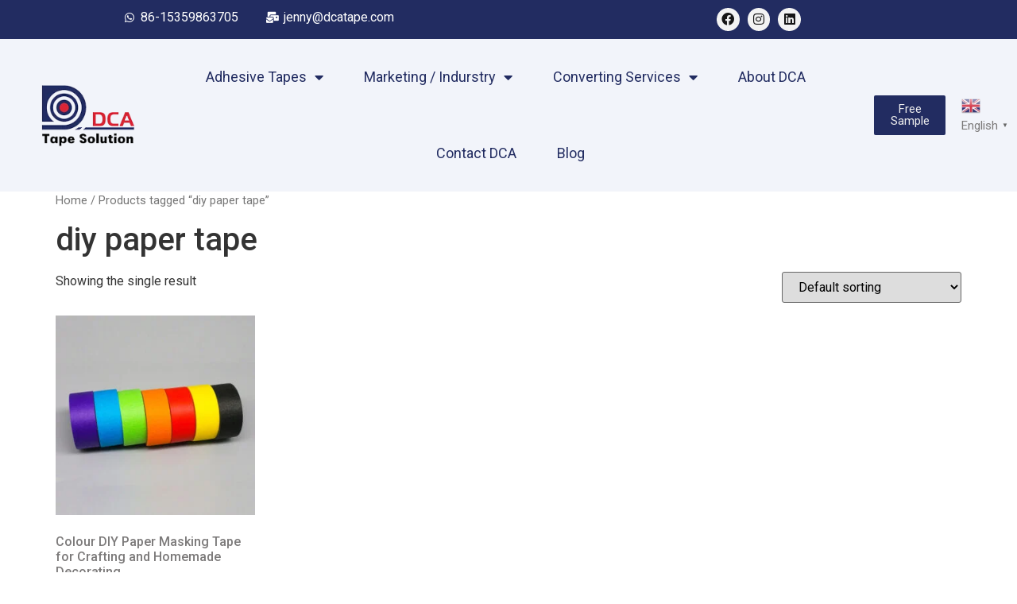

--- FILE ---
content_type: text/html; charset=UTF-8
request_url: https://dcatape.com/product-tag/diy-paper-tape/
body_size: 28012
content:
<!doctype html>
<html lang="en-US">
<head>
	<meta charset="UTF-8">
		<meta name="viewport" content="width=device-width, initial-scale=1">
	<link rel="profile" href="https://gmpg.org/xfn/11">
	<meta name='robots' content='index, follow, max-image-preview:large, max-snippet:-1, max-video-preview:-1' />

	<!-- This site is optimized with the Yoast SEO plugin v21.8 - https://yoast.com/wordpress/plugins/seo/ -->
	<title>diy paper tape - Converting Tapes Solution and Die Cut Tape Manufacturer</title>
	<meta name="description" content="diy paper tape | DCA Tape is a leading adhesive tape manufacturer, who offers reliable Die Cutting Tapes with precision tape solutions tailored for Industry applications with more than 20 years." />
	<link rel="canonical" href="https://dcatape.com/product-tag/diy-paper-tape/" />
	<meta property="og:locale" content="en_US" />
	<meta property="og:type" content="article" />
	<meta property="og:title" content="diy paper tape - Converting Tapes Solution and Die Cut Tape Manufacturer" />
	<meta property="og:description" content="diy paper tape | DCA Tape is a leading adhesive tape manufacturer, who offers reliable Die Cutting Tapes with precision tape solutions tailored for Industry applications with more than 20 years." />
	<meta property="og:url" content="https://dcatape.com/product-tag/diy-paper-tape/" />
	<meta property="og:site_name" content="Converting Tapes Solution and Die Cut Tape Manufacturer" />
	<meta name="twitter:card" content="summary_large_image" />
	<script type="application/ld+json" class="yoast-schema-graph">{"@context":"https://schema.org","@graph":[{"@type":"CollectionPage","@id":"https://dcatape.com/product-tag/diy-paper-tape/","url":"https://dcatape.com/product-tag/diy-paper-tape/","name":"diy paper tape - Converting Tapes Solution and Die Cut Tape Manufacturer","isPartOf":{"@id":"https://dcatape.com/#website"},"primaryImageOfPage":{"@id":"https://dcatape.com/product-tag/diy-paper-tape/#primaryimage"},"image":{"@id":"https://dcatape.com/product-tag/diy-paper-tape/#primaryimage"},"thumbnailUrl":"https://dcatape.com/wp-content/uploads/2023/11/diy-paper-tape.jpg","description":"diy paper tape | DCA Tape is a leading adhesive tape manufacturer, who offers reliable Die Cutting Tapes with precision tape solutions tailored for Industry applications with more than 20 years.","breadcrumb":{"@id":"https://dcatape.com/product-tag/diy-paper-tape/#breadcrumb"},"inLanguage":"en-US"},{"@type":"ImageObject","inLanguage":"en-US","@id":"https://dcatape.com/product-tag/diy-paper-tape/#primaryimage","url":"https://dcatape.com/wp-content/uploads/2023/11/diy-paper-tape.jpg","contentUrl":"https://dcatape.com/wp-content/uploads/2023/11/diy-paper-tape.jpg","width":800,"height":800,"caption":"diy paper tape colored for crafting and gift wrapping"},{"@type":"BreadcrumbList","@id":"https://dcatape.com/product-tag/diy-paper-tape/#breadcrumb","itemListElement":[{"@type":"ListItem","position":1,"name":"首页","item":"https://dcatape.com/"},{"@type":"ListItem","position":2,"name":"diy paper tape"}]},{"@type":"WebSite","@id":"https://dcatape.com/#website","url":"https://dcatape.com/","name":"Converting Tapes Solution and Die Cut Tape Manufacturer","description":"","publisher":{"@id":"https://dcatape.com/#organization"},"potentialAction":[{"@type":"SearchAction","target":{"@type":"EntryPoint","urlTemplate":"https://dcatape.com/?s={search_term_string}"},"query-input":"required name=search_term_string"}],"inLanguage":"en-US"},{"@type":"Organization","@id":"https://dcatape.com/#organization","name":"Converting Tapes Solution and Die Cut Tape Manufacturer","url":"https://dcatape.com/","logo":{"@type":"ImageObject","inLanguage":"en-US","@id":"https://dcatape.com/#/schema/logo/image/","url":"https://dcatape.com/wp-content/uploads/2022/08/DCA-TAPES-logo.png","contentUrl":"https://dcatape.com/wp-content/uploads/2022/08/DCA-TAPES-logo.png","width":350,"height":100,"caption":"Converting Tapes Solution and Die Cut Tape Manufacturer"},"image":{"@id":"https://dcatape.com/#/schema/logo/image/"}}]}</script>
	<!-- / Yoast SEO plugin. -->


<link rel="alternate" type="application/rss+xml" title="Converting Tapes Solution and Die Cut Tape Manufacturer &raquo; Feed" href="https://dcatape.com/feed/" />
<link rel="alternate" type="application/rss+xml" title="Converting Tapes Solution and Die Cut Tape Manufacturer &raquo; Comments Feed" href="https://dcatape.com/comments/feed/" />
<link rel="alternate" type="application/rss+xml" title="Converting Tapes Solution and Die Cut Tape Manufacturer &raquo; diy paper tape Tag Feed" href="https://dcatape.com/product-tag/diy-paper-tape/feed/" />
<script>
window._wpemojiSettings = {"baseUrl":"https:\/\/s.w.org\/images\/core\/emoji\/14.0.0\/72x72\/","ext":".png","svgUrl":"https:\/\/s.w.org\/images\/core\/emoji\/14.0.0\/svg\/","svgExt":".svg","source":{"concatemoji":"https:\/\/dcatape.com\/wp-includes\/js\/wp-emoji-release.min.js?ver=fb87031c2e1384ce15c17be820f418af"}};
/*! This file is auto-generated */
!function(e,a,t){var n,r,o,i=a.createElement("canvas"),p=i.getContext&&i.getContext("2d");function s(e,t){p.clearRect(0,0,i.width,i.height),p.fillText(e,0,0);e=i.toDataURL();return p.clearRect(0,0,i.width,i.height),p.fillText(t,0,0),e===i.toDataURL()}function c(e){var t=a.createElement("script");t.src=e,t.defer=t.type="text/javascript",a.getElementsByTagName("head")[0].appendChild(t)}for(o=Array("flag","emoji"),t.supports={everything:!0,everythingExceptFlag:!0},r=0;r<o.length;r++)t.supports[o[r]]=function(e){if(p&&p.fillText)switch(p.textBaseline="top",p.font="600 32px Arial",e){case"flag":return s("\ud83c\udff3\ufe0f\u200d\u26a7\ufe0f","\ud83c\udff3\ufe0f\u200b\u26a7\ufe0f")?!1:!s("\ud83c\uddfa\ud83c\uddf3","\ud83c\uddfa\u200b\ud83c\uddf3")&&!s("\ud83c\udff4\udb40\udc67\udb40\udc62\udb40\udc65\udb40\udc6e\udb40\udc67\udb40\udc7f","\ud83c\udff4\u200b\udb40\udc67\u200b\udb40\udc62\u200b\udb40\udc65\u200b\udb40\udc6e\u200b\udb40\udc67\u200b\udb40\udc7f");case"emoji":return!s("\ud83e\udef1\ud83c\udffb\u200d\ud83e\udef2\ud83c\udfff","\ud83e\udef1\ud83c\udffb\u200b\ud83e\udef2\ud83c\udfff")}return!1}(o[r]),t.supports.everything=t.supports.everything&&t.supports[o[r]],"flag"!==o[r]&&(t.supports.everythingExceptFlag=t.supports.everythingExceptFlag&&t.supports[o[r]]);t.supports.everythingExceptFlag=t.supports.everythingExceptFlag&&!t.supports.flag,t.DOMReady=!1,t.readyCallback=function(){t.DOMReady=!0},t.supports.everything||(n=function(){t.readyCallback()},a.addEventListener?(a.addEventListener("DOMContentLoaded",n,!1),e.addEventListener("load",n,!1)):(e.attachEvent("onload",n),a.attachEvent("onreadystatechange",function(){"complete"===a.readyState&&t.readyCallback()})),(e=t.source||{}).concatemoji?c(e.concatemoji):e.wpemoji&&e.twemoji&&(c(e.twemoji),c(e.wpemoji)))}(window,document,window._wpemojiSettings);
</script>
<style>
img.wp-smiley,
img.emoji {
	display: inline !important;
	border: none !important;
	box-shadow: none !important;
	height: 1em !important;
	width: 1em !important;
	margin: 0 0.07em !important;
	vertical-align: -0.1em !important;
	background: none !important;
	padding: 0 !important;
}
</style>
	<link rel='stylesheet' id='wp-block-library-css' href='https://dcatape.com/wp-includes/css/dist/block-library/style.min.css?ver=fb87031c2e1384ce15c17be820f418af' media='all' />
<link rel='stylesheet' id='classic-theme-styles-css' href='https://dcatape.com/wp-includes/css/classic-themes.min.css?ver=fb87031c2e1384ce15c17be820f418af' media='all' />
<style id='global-styles-inline-css'>
body{--wp--preset--color--black: #000000;--wp--preset--color--cyan-bluish-gray: #abb8c3;--wp--preset--color--white: #ffffff;--wp--preset--color--pale-pink: #f78da7;--wp--preset--color--vivid-red: #cf2e2e;--wp--preset--color--luminous-vivid-orange: #ff6900;--wp--preset--color--luminous-vivid-amber: #fcb900;--wp--preset--color--light-green-cyan: #7bdcb5;--wp--preset--color--vivid-green-cyan: #00d084;--wp--preset--color--pale-cyan-blue: #8ed1fc;--wp--preset--color--vivid-cyan-blue: #0693e3;--wp--preset--color--vivid-purple: #9b51e0;--wp--preset--gradient--vivid-cyan-blue-to-vivid-purple: linear-gradient(135deg,rgba(6,147,227,1) 0%,rgb(155,81,224) 100%);--wp--preset--gradient--light-green-cyan-to-vivid-green-cyan: linear-gradient(135deg,rgb(122,220,180) 0%,rgb(0,208,130) 100%);--wp--preset--gradient--luminous-vivid-amber-to-luminous-vivid-orange: linear-gradient(135deg,rgba(252,185,0,1) 0%,rgba(255,105,0,1) 100%);--wp--preset--gradient--luminous-vivid-orange-to-vivid-red: linear-gradient(135deg,rgba(255,105,0,1) 0%,rgb(207,46,46) 100%);--wp--preset--gradient--very-light-gray-to-cyan-bluish-gray: linear-gradient(135deg,rgb(238,238,238) 0%,rgb(169,184,195) 100%);--wp--preset--gradient--cool-to-warm-spectrum: linear-gradient(135deg,rgb(74,234,220) 0%,rgb(151,120,209) 20%,rgb(207,42,186) 40%,rgb(238,44,130) 60%,rgb(251,105,98) 80%,rgb(254,248,76) 100%);--wp--preset--gradient--blush-light-purple: linear-gradient(135deg,rgb(255,206,236) 0%,rgb(152,150,240) 100%);--wp--preset--gradient--blush-bordeaux: linear-gradient(135deg,rgb(254,205,165) 0%,rgb(254,45,45) 50%,rgb(107,0,62) 100%);--wp--preset--gradient--luminous-dusk: linear-gradient(135deg,rgb(255,203,112) 0%,rgb(199,81,192) 50%,rgb(65,88,208) 100%);--wp--preset--gradient--pale-ocean: linear-gradient(135deg,rgb(255,245,203) 0%,rgb(182,227,212) 50%,rgb(51,167,181) 100%);--wp--preset--gradient--electric-grass: linear-gradient(135deg,rgb(202,248,128) 0%,rgb(113,206,126) 100%);--wp--preset--gradient--midnight: linear-gradient(135deg,rgb(2,3,129) 0%,rgb(40,116,252) 100%);--wp--preset--duotone--dark-grayscale: url('#wp-duotone-dark-grayscale');--wp--preset--duotone--grayscale: url('#wp-duotone-grayscale');--wp--preset--duotone--purple-yellow: url('#wp-duotone-purple-yellow');--wp--preset--duotone--blue-red: url('#wp-duotone-blue-red');--wp--preset--duotone--midnight: url('#wp-duotone-midnight');--wp--preset--duotone--magenta-yellow: url('#wp-duotone-magenta-yellow');--wp--preset--duotone--purple-green: url('#wp-duotone-purple-green');--wp--preset--duotone--blue-orange: url('#wp-duotone-blue-orange');--wp--preset--font-size--small: 13px;--wp--preset--font-size--medium: 20px;--wp--preset--font-size--large: 36px;--wp--preset--font-size--x-large: 42px;--wp--preset--spacing--20: 0.44rem;--wp--preset--spacing--30: 0.67rem;--wp--preset--spacing--40: 1rem;--wp--preset--spacing--50: 1.5rem;--wp--preset--spacing--60: 2.25rem;--wp--preset--spacing--70: 3.38rem;--wp--preset--spacing--80: 5.06rem;--wp--preset--shadow--natural: 6px 6px 9px rgba(0, 0, 0, 0.2);--wp--preset--shadow--deep: 12px 12px 50px rgba(0, 0, 0, 0.4);--wp--preset--shadow--sharp: 6px 6px 0px rgba(0, 0, 0, 0.2);--wp--preset--shadow--outlined: 6px 6px 0px -3px rgba(255, 255, 255, 1), 6px 6px rgba(0, 0, 0, 1);--wp--preset--shadow--crisp: 6px 6px 0px rgba(0, 0, 0, 1);}:where(.is-layout-flex){gap: 0.5em;}body .is-layout-flow > .alignleft{float: left;margin-inline-start: 0;margin-inline-end: 2em;}body .is-layout-flow > .alignright{float: right;margin-inline-start: 2em;margin-inline-end: 0;}body .is-layout-flow > .aligncenter{margin-left: auto !important;margin-right: auto !important;}body .is-layout-constrained > .alignleft{float: left;margin-inline-start: 0;margin-inline-end: 2em;}body .is-layout-constrained > .alignright{float: right;margin-inline-start: 2em;margin-inline-end: 0;}body .is-layout-constrained > .aligncenter{margin-left: auto !important;margin-right: auto !important;}body .is-layout-constrained > :where(:not(.alignleft):not(.alignright):not(.alignfull)){max-width: var(--wp--style--global--content-size);margin-left: auto !important;margin-right: auto !important;}body .is-layout-constrained > .alignwide{max-width: var(--wp--style--global--wide-size);}body .is-layout-flex{display: flex;}body .is-layout-flex{flex-wrap: wrap;align-items: center;}body .is-layout-flex > *{margin: 0;}:where(.wp-block-columns.is-layout-flex){gap: 2em;}.has-black-color{color: var(--wp--preset--color--black) !important;}.has-cyan-bluish-gray-color{color: var(--wp--preset--color--cyan-bluish-gray) !important;}.has-white-color{color: var(--wp--preset--color--white) !important;}.has-pale-pink-color{color: var(--wp--preset--color--pale-pink) !important;}.has-vivid-red-color{color: var(--wp--preset--color--vivid-red) !important;}.has-luminous-vivid-orange-color{color: var(--wp--preset--color--luminous-vivid-orange) !important;}.has-luminous-vivid-amber-color{color: var(--wp--preset--color--luminous-vivid-amber) !important;}.has-light-green-cyan-color{color: var(--wp--preset--color--light-green-cyan) !important;}.has-vivid-green-cyan-color{color: var(--wp--preset--color--vivid-green-cyan) !important;}.has-pale-cyan-blue-color{color: var(--wp--preset--color--pale-cyan-blue) !important;}.has-vivid-cyan-blue-color{color: var(--wp--preset--color--vivid-cyan-blue) !important;}.has-vivid-purple-color{color: var(--wp--preset--color--vivid-purple) !important;}.has-black-background-color{background-color: var(--wp--preset--color--black) !important;}.has-cyan-bluish-gray-background-color{background-color: var(--wp--preset--color--cyan-bluish-gray) !important;}.has-white-background-color{background-color: var(--wp--preset--color--white) !important;}.has-pale-pink-background-color{background-color: var(--wp--preset--color--pale-pink) !important;}.has-vivid-red-background-color{background-color: var(--wp--preset--color--vivid-red) !important;}.has-luminous-vivid-orange-background-color{background-color: var(--wp--preset--color--luminous-vivid-orange) !important;}.has-luminous-vivid-amber-background-color{background-color: var(--wp--preset--color--luminous-vivid-amber) !important;}.has-light-green-cyan-background-color{background-color: var(--wp--preset--color--light-green-cyan) !important;}.has-vivid-green-cyan-background-color{background-color: var(--wp--preset--color--vivid-green-cyan) !important;}.has-pale-cyan-blue-background-color{background-color: var(--wp--preset--color--pale-cyan-blue) !important;}.has-vivid-cyan-blue-background-color{background-color: var(--wp--preset--color--vivid-cyan-blue) !important;}.has-vivid-purple-background-color{background-color: var(--wp--preset--color--vivid-purple) !important;}.has-black-border-color{border-color: var(--wp--preset--color--black) !important;}.has-cyan-bluish-gray-border-color{border-color: var(--wp--preset--color--cyan-bluish-gray) !important;}.has-white-border-color{border-color: var(--wp--preset--color--white) !important;}.has-pale-pink-border-color{border-color: var(--wp--preset--color--pale-pink) !important;}.has-vivid-red-border-color{border-color: var(--wp--preset--color--vivid-red) !important;}.has-luminous-vivid-orange-border-color{border-color: var(--wp--preset--color--luminous-vivid-orange) !important;}.has-luminous-vivid-amber-border-color{border-color: var(--wp--preset--color--luminous-vivid-amber) !important;}.has-light-green-cyan-border-color{border-color: var(--wp--preset--color--light-green-cyan) !important;}.has-vivid-green-cyan-border-color{border-color: var(--wp--preset--color--vivid-green-cyan) !important;}.has-pale-cyan-blue-border-color{border-color: var(--wp--preset--color--pale-cyan-blue) !important;}.has-vivid-cyan-blue-border-color{border-color: var(--wp--preset--color--vivid-cyan-blue) !important;}.has-vivid-purple-border-color{border-color: var(--wp--preset--color--vivid-purple) !important;}.has-vivid-cyan-blue-to-vivid-purple-gradient-background{background: var(--wp--preset--gradient--vivid-cyan-blue-to-vivid-purple) !important;}.has-light-green-cyan-to-vivid-green-cyan-gradient-background{background: var(--wp--preset--gradient--light-green-cyan-to-vivid-green-cyan) !important;}.has-luminous-vivid-amber-to-luminous-vivid-orange-gradient-background{background: var(--wp--preset--gradient--luminous-vivid-amber-to-luminous-vivid-orange) !important;}.has-luminous-vivid-orange-to-vivid-red-gradient-background{background: var(--wp--preset--gradient--luminous-vivid-orange-to-vivid-red) !important;}.has-very-light-gray-to-cyan-bluish-gray-gradient-background{background: var(--wp--preset--gradient--very-light-gray-to-cyan-bluish-gray) !important;}.has-cool-to-warm-spectrum-gradient-background{background: var(--wp--preset--gradient--cool-to-warm-spectrum) !important;}.has-blush-light-purple-gradient-background{background: var(--wp--preset--gradient--blush-light-purple) !important;}.has-blush-bordeaux-gradient-background{background: var(--wp--preset--gradient--blush-bordeaux) !important;}.has-luminous-dusk-gradient-background{background: var(--wp--preset--gradient--luminous-dusk) !important;}.has-pale-ocean-gradient-background{background: var(--wp--preset--gradient--pale-ocean) !important;}.has-electric-grass-gradient-background{background: var(--wp--preset--gradient--electric-grass) !important;}.has-midnight-gradient-background{background: var(--wp--preset--gradient--midnight) !important;}.has-small-font-size{font-size: var(--wp--preset--font-size--small) !important;}.has-medium-font-size{font-size: var(--wp--preset--font-size--medium) !important;}.has-large-font-size{font-size: var(--wp--preset--font-size--large) !important;}.has-x-large-font-size{font-size: var(--wp--preset--font-size--x-large) !important;}
.wp-block-navigation a:where(:not(.wp-element-button)){color: inherit;}
:where(.wp-block-columns.is-layout-flex){gap: 2em;}
.wp-block-pullquote{font-size: 1.5em;line-height: 1.6;}
</style>
<link rel='stylesheet' id='css-file-css' href='https://dcatape.com/wp-content/plugins/woocommerce-for-b2b/css/elementor.css?ver=1.1' media='all' />
<link rel='stylesheet' id='woocommerce-layout-css' href='https://dcatape.com/wp-content/plugins/woocommerce/assets/css/woocommerce-layout.css?ver=8.2.4' media='all' />
<link rel='stylesheet' id='woocommerce-smallscreen-css' href='https://dcatape.com/wp-content/plugins/woocommerce/assets/css/woocommerce-smallscreen.css?ver=8.2.4' media='only screen and (max-width: 768px)' />
<link rel='stylesheet' id='woocommerce-general-css' href='https://dcatape.com/wp-content/plugins/woocommerce/assets/css/woocommerce.css?ver=8.2.4' media='all' />
<style id='woocommerce-inline-inline-css'>
.woocommerce form .form-row .required { visibility: visible; }
</style>
<link rel='stylesheet' id='hello-elementor-css' href='https://dcatape.com/wp-content/themes/hello-elementor/style.min.css?ver=2.6.1' media='all' />
<link rel='stylesheet' id='hello-elementor-theme-style-css' href='https://dcatape.com/wp-content/themes/hello-elementor/theme.min.css?ver=2.6.1' media='all' />
<link rel='stylesheet' id='elementor-frontend-css' href='https://dcatape.com/wp-content/plugins/elementor/assets/css/frontend-lite.min.css?ver=3.21.1' media='all' />
<link rel='stylesheet' id='elementor-post-62-css' href='https://dcatape.com/wp-content/uploads/elementor/css/post-62.css?ver=1705320780' media='all' />
<link rel='stylesheet' id='elementor-icons-css' href='https://dcatape.com/wp-content/plugins/elementor/assets/lib/eicons/css/elementor-icons.min.css?ver=5.29.0' media='all' />
<link rel='stylesheet' id='swiper-css' href='https://dcatape.com/wp-content/plugins/elementor/assets/lib/swiper/v8/css/swiper.min.css?ver=8.4.5' media='all' />
<link rel='stylesheet' id='elementor-pro-css' href='https://dcatape.com/wp-content/plugins/elementor-pro/assets/css/frontend-lite.min.css?ver=3.18.2' media='all' />
<link rel='stylesheet' id='she-header-style-css' href='https://dcatape.com/wp-content/plugins/sticky-header-effects-for-elementor/assets/css/she-header-style.css?ver=1.6.10' media='all' />
<link rel='stylesheet' id='elementor-post-67-css' href='https://dcatape.com/wp-content/uploads/elementor/css/post-67.css?ver=1705320781' media='all' />
<link rel='stylesheet' id='elementor-post-71-css' href='https://dcatape.com/wp-content/uploads/elementor/css/post-71.css?ver=1705320781' media='all' />
<link rel='stylesheet' id='elementor-post-296-css' href='https://dcatape.com/wp-content/uploads/elementor/css/post-296.css?ver=1706254150' media='all' />
<link rel='stylesheet' id='hello-elementor-child-style-css' href='https://dcatape.com/wp-content/themes/hello-theme-child-master/style.css?ver=1.0.0' media='all' />
<link rel='stylesheet' id='google-fonts-1-css' href='https://fonts.googleapis.com/css?family=Roboto%3A100%2C100italic%2C200%2C200italic%2C300%2C300italic%2C400%2C400italic%2C500%2C500italic%2C600%2C600italic%2C700%2C700italic%2C800%2C800italic%2C900%2C900italic&#038;display=auto&#038;ver=fb87031c2e1384ce15c17be820f418af' media='all' />
<link rel='stylesheet' id='elementor-icons-shared-0-css' href='https://dcatape.com/wp-content/plugins/elementor/assets/lib/font-awesome/css/fontawesome.min.css?ver=5.15.3' media='all' />
<link rel='stylesheet' id='elementor-icons-fa-brands-css' href='https://dcatape.com/wp-content/plugins/elementor/assets/lib/font-awesome/css/brands.min.css?ver=5.15.3' media='all' />
<link rel='stylesheet' id='elementor-icons-fa-solid-css' href='https://dcatape.com/wp-content/plugins/elementor/assets/lib/font-awesome/css/solid.min.css?ver=5.15.3' media='all' />
<link rel="preconnect" href="https://fonts.gstatic.com/" crossorigin><script src='https://dcatape.com/wp-includes/js/jquery/jquery.min.js?ver=3.6.4' id='jquery-core-js'></script>
<script src='https://dcatape.com/wp-includes/js/jquery/jquery-migrate.min.js?ver=3.4.0' id='jquery-migrate-js'></script>
<script src='https://dcatape.com/wp-content/plugins/sticky-header-effects-for-elementor/assets/js/she-header.js?ver=1.6.10' id='she-header-js'></script>
<link rel="https://api.w.org/" href="https://dcatape.com/wp-json/" /><link rel="alternate" type="application/json" href="https://dcatape.com/wp-json/wp/v2/product_tag/261" /><link rel="EditURI" type="application/rsd+xml" title="RSD" href="https://dcatape.com/xmlrpc.php?rsd" />
<link rel="wlwmanifest" type="application/wlwmanifest+xml" href="https://dcatape.com/wp-includes/wlwmanifest.xml" />

<!-- Google Tag Manager -->
<script>(function(w,d,s,l,i){w[l]=w[l]||[];w[l].push({'gtm.start':
new Date().getTime(),event:'gtm.js'});var f=d.getElementsByTagName(s)[0],
j=d.createElement(s),dl=l!='dataLayer'?'&l='+l:'';j.async=true;j.src=
'https://www.googletagmanager.com/gtm.js?id='+i+dl;f.parentNode.insertBefore(j,f);
})(window,document,'script','dataLayer','GTM-5LKVG2PC');</script>
<!-- End Google Tag Manager -->	<noscript><style>.woocommerce-product-gallery{ opacity: 1 !important; }</style></noscript>
	<meta name="generator" content="Elementor 3.21.1; features: e_optimized_assets_loading, e_optimized_css_loading, additional_custom_breakpoints; settings: css_print_method-external, google_font-enabled, font_display-auto">
<script id='nitro-telemetry-meta' nitro-exclude>window.NPTelemetryMetadata={missReason: (!window.NITROPACK_STATE ? 'url not allowed' : 'hit'),pageType: 'product_tag',isEligibleForOptimization: false,}</script><script id='nitro-generic' nitro-exclude>(()=>{window.NitroPack=window.NitroPack||{coreVersion:"na",isCounted:!1};let e=document.createElement("script");if(e.src="https://nitroscripts.com/dYJWxgrGPTiiyWOigcpGRRWYcNbPiEfc",e.async=!0,e.id="nitro-script",document.head.appendChild(e),!window.NitroPack.isCounted){window.NitroPack.isCounted=!0;let t=()=>{navigator.sendBeacon("https://to.getnitropack.com/p",JSON.stringify({siteId:"dYJWxgrGPTiiyWOigcpGRRWYcNbPiEfc",url:window.location.href,isOptimized:!!window.IS_NITROPACK,coreVersion:"na",missReason:window.NPTelemetryMetadata?.missReason||"",pageType:window.NPTelemetryMetadata?.pageType||"",isEligibleForOptimization:!!window.NPTelemetryMetadata?.isEligibleForOptimization}))};(()=>{let e=()=>new Promise(e=>{"complete"===document.readyState?e():window.addEventListener("load",e)}),i=()=>new Promise(e=>{document.prerendering?document.addEventListener("prerenderingchange",e,{once:!0}):e()}),a=async()=>{await i(),await e(),t()};a()})(),window.addEventListener("pageshow",e=>{if(e.persisted){let i=document.prerendering||self.performance?.getEntriesByType?.("navigation")[0]?.activationStart>0;"visible"!==document.visibilityState||i||t()}})}})();</script><link rel="icon" href="https://dcatape.com/wp-content/uploads/2022/08/DCA-TAPES-Favicon-100x100.png" sizes="32x32" />
<link rel="icon" href="https://dcatape.com/wp-content/uploads/2022/08/DCA-TAPES-Favicon-300x300.png" sizes="192x192" />
<link rel="apple-touch-icon" href="https://dcatape.com/wp-content/uploads/2022/08/DCA-TAPES-Favicon-300x300.png" />
<meta name="msapplication-TileImage" content="https://dcatape.com/wp-content/uploads/2022/08/DCA-TAPES-Favicon-300x300.png" />
</head>
<body class="archive tax-product_tag term-diy-paper-tape term-261 wp-custom-logo theme-hello-elementor woocommerce woocommerce-page woocommerce-no-js elementor-default elementor-kit-62">

<!-- Google Tag Manager (noscript) -->
<noscript><iframe src="https://www.googletagmanager.com/ns.html?id=GTM-5LKVG2PC"
height="0" width="0" style="display:none;visibility:hidden"></iframe></noscript>
<!-- End Google Tag Manager (noscript) --><svg xmlns="http://www.w3.org/2000/svg" viewBox="0 0 0 0" width="0" height="0" focusable="false" role="none" style="visibility: hidden; position: absolute; left: -9999px; overflow: hidden;" ><defs><filter id="wp-duotone-dark-grayscale"><feColorMatrix color-interpolation-filters="sRGB" type="matrix" values=" .299 .587 .114 0 0 .299 .587 .114 0 0 .299 .587 .114 0 0 .299 .587 .114 0 0 " /><feComponentTransfer color-interpolation-filters="sRGB" ><feFuncR type="table" tableValues="0 0.49803921568627" /><feFuncG type="table" tableValues="0 0.49803921568627" /><feFuncB type="table" tableValues="0 0.49803921568627" /><feFuncA type="table" tableValues="1 1" /></feComponentTransfer><feComposite in2="SourceGraphic" operator="in" /></filter></defs></svg><svg xmlns="http://www.w3.org/2000/svg" viewBox="0 0 0 0" width="0" height="0" focusable="false" role="none" style="visibility: hidden; position: absolute; left: -9999px; overflow: hidden;" ><defs><filter id="wp-duotone-grayscale"><feColorMatrix color-interpolation-filters="sRGB" type="matrix" values=" .299 .587 .114 0 0 .299 .587 .114 0 0 .299 .587 .114 0 0 .299 .587 .114 0 0 " /><feComponentTransfer color-interpolation-filters="sRGB" ><feFuncR type="table" tableValues="0 1" /><feFuncG type="table" tableValues="0 1" /><feFuncB type="table" tableValues="0 1" /><feFuncA type="table" tableValues="1 1" /></feComponentTransfer><feComposite in2="SourceGraphic" operator="in" /></filter></defs></svg><svg xmlns="http://www.w3.org/2000/svg" viewBox="0 0 0 0" width="0" height="0" focusable="false" role="none" style="visibility: hidden; position: absolute; left: -9999px; overflow: hidden;" ><defs><filter id="wp-duotone-purple-yellow"><feColorMatrix color-interpolation-filters="sRGB" type="matrix" values=" .299 .587 .114 0 0 .299 .587 .114 0 0 .299 .587 .114 0 0 .299 .587 .114 0 0 " /><feComponentTransfer color-interpolation-filters="sRGB" ><feFuncR type="table" tableValues="0.54901960784314 0.98823529411765" /><feFuncG type="table" tableValues="0 1" /><feFuncB type="table" tableValues="0.71764705882353 0.25490196078431" /><feFuncA type="table" tableValues="1 1" /></feComponentTransfer><feComposite in2="SourceGraphic" operator="in" /></filter></defs></svg><svg xmlns="http://www.w3.org/2000/svg" viewBox="0 0 0 0" width="0" height="0" focusable="false" role="none" style="visibility: hidden; position: absolute; left: -9999px; overflow: hidden;" ><defs><filter id="wp-duotone-blue-red"><feColorMatrix color-interpolation-filters="sRGB" type="matrix" values=" .299 .587 .114 0 0 .299 .587 .114 0 0 .299 .587 .114 0 0 .299 .587 .114 0 0 " /><feComponentTransfer color-interpolation-filters="sRGB" ><feFuncR type="table" tableValues="0 1" /><feFuncG type="table" tableValues="0 0.27843137254902" /><feFuncB type="table" tableValues="0.5921568627451 0.27843137254902" /><feFuncA type="table" tableValues="1 1" /></feComponentTransfer><feComposite in2="SourceGraphic" operator="in" /></filter></defs></svg><svg xmlns="http://www.w3.org/2000/svg" viewBox="0 0 0 0" width="0" height="0" focusable="false" role="none" style="visibility: hidden; position: absolute; left: -9999px; overflow: hidden;" ><defs><filter id="wp-duotone-midnight"><feColorMatrix color-interpolation-filters="sRGB" type="matrix" values=" .299 .587 .114 0 0 .299 .587 .114 0 0 .299 .587 .114 0 0 .299 .587 .114 0 0 " /><feComponentTransfer color-interpolation-filters="sRGB" ><feFuncR type="table" tableValues="0 0" /><feFuncG type="table" tableValues="0 0.64705882352941" /><feFuncB type="table" tableValues="0 1" /><feFuncA type="table" tableValues="1 1" /></feComponentTransfer><feComposite in2="SourceGraphic" operator="in" /></filter></defs></svg><svg xmlns="http://www.w3.org/2000/svg" viewBox="0 0 0 0" width="0" height="0" focusable="false" role="none" style="visibility: hidden; position: absolute; left: -9999px; overflow: hidden;" ><defs><filter id="wp-duotone-magenta-yellow"><feColorMatrix color-interpolation-filters="sRGB" type="matrix" values=" .299 .587 .114 0 0 .299 .587 .114 0 0 .299 .587 .114 0 0 .299 .587 .114 0 0 " /><feComponentTransfer color-interpolation-filters="sRGB" ><feFuncR type="table" tableValues="0.78039215686275 1" /><feFuncG type="table" tableValues="0 0.94901960784314" /><feFuncB type="table" tableValues="0.35294117647059 0.47058823529412" /><feFuncA type="table" tableValues="1 1" /></feComponentTransfer><feComposite in2="SourceGraphic" operator="in" /></filter></defs></svg><svg xmlns="http://www.w3.org/2000/svg" viewBox="0 0 0 0" width="0" height="0" focusable="false" role="none" style="visibility: hidden; position: absolute; left: -9999px; overflow: hidden;" ><defs><filter id="wp-duotone-purple-green"><feColorMatrix color-interpolation-filters="sRGB" type="matrix" values=" .299 .587 .114 0 0 .299 .587 .114 0 0 .299 .587 .114 0 0 .299 .587 .114 0 0 " /><feComponentTransfer color-interpolation-filters="sRGB" ><feFuncR type="table" tableValues="0.65098039215686 0.40392156862745" /><feFuncG type="table" tableValues="0 1" /><feFuncB type="table" tableValues="0.44705882352941 0.4" /><feFuncA type="table" tableValues="1 1" /></feComponentTransfer><feComposite in2="SourceGraphic" operator="in" /></filter></defs></svg><svg xmlns="http://www.w3.org/2000/svg" viewBox="0 0 0 0" width="0" height="0" focusable="false" role="none" style="visibility: hidden; position: absolute; left: -9999px; overflow: hidden;" ><defs><filter id="wp-duotone-blue-orange"><feColorMatrix color-interpolation-filters="sRGB" type="matrix" values=" .299 .587 .114 0 0 .299 .587 .114 0 0 .299 .587 .114 0 0 .299 .587 .114 0 0 " /><feComponentTransfer color-interpolation-filters="sRGB" ><feFuncR type="table" tableValues="0.098039215686275 1" /><feFuncG type="table" tableValues="0 0.66274509803922" /><feFuncB type="table" tableValues="0.84705882352941 0.41960784313725" /><feFuncA type="table" tableValues="1 1" /></feComponentTransfer><feComposite in2="SourceGraphic" operator="in" /></filter></defs></svg>
<a class="skip-link screen-reader-text" href="#content">
	Skip to content</a>

		<div data-elementor-type="header" data-elementor-id="67" class="elementor elementor-67 elementor-location-header" data-elementor-post-type="elementor_library">
					<div class="elementor-section-wrap">
						<div class="elementor-element elementor-element-418e295 e-con-full e-flex e-con e-parent" data-id="418e295" data-element_type="container" data-settings="{&quot;background_background&quot;:&quot;classic&quot;}">
		<div class="elementor-element elementor-element-c867d71 e-con-full e-flex e-con e-child" data-id="c867d71" data-element_type="container">
				<div class="elementor-element elementor-element-4329d8f elementor-icon-list--layout-inline elementor-align-center elementor-list-item-link-full_width elementor-widget elementor-widget-icon-list" data-id="4329d8f" data-element_type="widget" data-widget_type="icon-list.default">
				<div class="elementor-widget-container">
			<link rel="stylesheet" href="https://dcatape.com/wp-content/plugins/elementor/assets/css/widget-icon-list.min.css">		<ul class="elementor-icon-list-items elementor-inline-items">
							<li class="elementor-icon-list-item elementor-inline-item">
											<a href="https://api.whatsapp.com/send?phone=8615359863705">

												<span class="elementor-icon-list-icon">
							<i aria-hidden="true" class="fab fa-whatsapp"></i>						</span>
										<span class="elementor-icon-list-text">86-15359863705</span>
											</a>
									</li>
								<li class="elementor-icon-list-item elementor-inline-item">
											<a href="mailto:jenny@dcatape.com">

												<span class="elementor-icon-list-icon">
							<i aria-hidden="true" class="fas fa-mail-bulk"></i>						</span>
										<span class="elementor-icon-list-text">jenny@dcatape.com</span>
											</a>
									</li>
						</ul>
				</div>
				</div>
				</div>
		<div class="elementor-element elementor-element-f5f0e2f e-con-full e-flex e-con e-child" data-id="f5f0e2f" data-element_type="container">
				<div class="elementor-element elementor-element-16447f6 elementor-shape-circle elementor-grid-0 e-grid-align-center elementor-widget elementor-widget-social-icons" data-id="16447f6" data-element_type="widget" data-widget_type="social-icons.default">
				<div class="elementor-widget-container">
			<style>/*! elementor - v3.21.0 - 18-04-2024 */
.elementor-widget-social-icons.elementor-grid-0 .elementor-widget-container,.elementor-widget-social-icons.elementor-grid-mobile-0 .elementor-widget-container,.elementor-widget-social-icons.elementor-grid-tablet-0 .elementor-widget-container{line-height:1;font-size:0}.elementor-widget-social-icons:not(.elementor-grid-0):not(.elementor-grid-tablet-0):not(.elementor-grid-mobile-0) .elementor-grid{display:inline-grid}.elementor-widget-social-icons .elementor-grid{grid-column-gap:var(--grid-column-gap,5px);grid-row-gap:var(--grid-row-gap,5px);grid-template-columns:var(--grid-template-columns);justify-content:var(--justify-content,center);justify-items:var(--justify-content,center)}.elementor-icon.elementor-social-icon{font-size:var(--icon-size,25px);line-height:var(--icon-size,25px);width:calc(var(--icon-size, 25px) + 2 * var(--icon-padding, .5em));height:calc(var(--icon-size, 25px) + 2 * var(--icon-padding, .5em))}.elementor-social-icon{--e-social-icon-icon-color:#fff;display:inline-flex;background-color:#69727d;align-items:center;justify-content:center;text-align:center;cursor:pointer}.elementor-social-icon i{color:var(--e-social-icon-icon-color)}.elementor-social-icon svg{fill:var(--e-social-icon-icon-color)}.elementor-social-icon:last-child{margin:0}.elementor-social-icon:hover{opacity:.9;color:#fff}.elementor-social-icon-android{background-color:#a4c639}.elementor-social-icon-apple{background-color:#999}.elementor-social-icon-behance{background-color:#1769ff}.elementor-social-icon-bitbucket{background-color:#205081}.elementor-social-icon-codepen{background-color:#000}.elementor-social-icon-delicious{background-color:#39f}.elementor-social-icon-deviantart{background-color:#05cc47}.elementor-social-icon-digg{background-color:#005be2}.elementor-social-icon-dribbble{background-color:#ea4c89}.elementor-social-icon-elementor{background-color:#d30c5c}.elementor-social-icon-envelope{background-color:#ea4335}.elementor-social-icon-facebook,.elementor-social-icon-facebook-f{background-color:#3b5998}.elementor-social-icon-flickr{background-color:#0063dc}.elementor-social-icon-foursquare{background-color:#2d5be3}.elementor-social-icon-free-code-camp,.elementor-social-icon-freecodecamp{background-color:#006400}.elementor-social-icon-github{background-color:#333}.elementor-social-icon-gitlab{background-color:#e24329}.elementor-social-icon-globe{background-color:#69727d}.elementor-social-icon-google-plus,.elementor-social-icon-google-plus-g{background-color:#dd4b39}.elementor-social-icon-houzz{background-color:#7ac142}.elementor-social-icon-instagram{background-color:#262626}.elementor-social-icon-jsfiddle{background-color:#487aa2}.elementor-social-icon-link{background-color:#818a91}.elementor-social-icon-linkedin,.elementor-social-icon-linkedin-in{background-color:#0077b5}.elementor-social-icon-medium{background-color:#00ab6b}.elementor-social-icon-meetup{background-color:#ec1c40}.elementor-social-icon-mixcloud{background-color:#273a4b}.elementor-social-icon-odnoklassniki{background-color:#f4731c}.elementor-social-icon-pinterest{background-color:#bd081c}.elementor-social-icon-product-hunt{background-color:#da552f}.elementor-social-icon-reddit{background-color:#ff4500}.elementor-social-icon-rss{background-color:#f26522}.elementor-social-icon-shopping-cart{background-color:#4caf50}.elementor-social-icon-skype{background-color:#00aff0}.elementor-social-icon-slideshare{background-color:#0077b5}.elementor-social-icon-snapchat{background-color:#fffc00}.elementor-social-icon-soundcloud{background-color:#f80}.elementor-social-icon-spotify{background-color:#2ebd59}.elementor-social-icon-stack-overflow{background-color:#fe7a15}.elementor-social-icon-steam{background-color:#00adee}.elementor-social-icon-stumbleupon{background-color:#eb4924}.elementor-social-icon-telegram{background-color:#2ca5e0}.elementor-social-icon-threads{background-color:#000}.elementor-social-icon-thumb-tack{background-color:#1aa1d8}.elementor-social-icon-tripadvisor{background-color:#589442}.elementor-social-icon-tumblr{background-color:#35465c}.elementor-social-icon-twitch{background-color:#6441a5}.elementor-social-icon-twitter{background-color:#1da1f2}.elementor-social-icon-viber{background-color:#665cac}.elementor-social-icon-vimeo{background-color:#1ab7ea}.elementor-social-icon-vk{background-color:#45668e}.elementor-social-icon-weibo{background-color:#dd2430}.elementor-social-icon-weixin{background-color:#31a918}.elementor-social-icon-whatsapp{background-color:#25d366}.elementor-social-icon-wordpress{background-color:#21759b}.elementor-social-icon-x-twitter{background-color:#000}.elementor-social-icon-xing{background-color:#026466}.elementor-social-icon-yelp{background-color:#af0606}.elementor-social-icon-youtube{background-color:#cd201f}.elementor-social-icon-500px{background-color:#0099e5}.elementor-shape-rounded .elementor-icon.elementor-social-icon{border-radius:10%}.elementor-shape-circle .elementor-icon.elementor-social-icon{border-radius:50%}</style>		<div class="elementor-social-icons-wrapper elementor-grid">
							<span class="elementor-grid-item">
					<a class="elementor-icon elementor-social-icon elementor-social-icon-facebook elementor-animation-shrink elementor-repeater-item-faa3e37" href="https://www.facebook.com/DCATapeManufacturer/" target="_blank">
						<span class="elementor-screen-only">Facebook</span>
						<i class="fab fa-facebook"></i>					</a>
				</span>
							<span class="elementor-grid-item">
					<a class="elementor-icon elementor-social-icon elementor-social-icon-instagram elementor-animation-shrink elementor-repeater-item-eb80fc0" href="https://www.instagram.com/dcajenny/" target="_blank">
						<span class="elementor-screen-only">Instagram</span>
						<i class="fab fa-instagram"></i>					</a>
				</span>
							<span class="elementor-grid-item">
					<a class="elementor-icon elementor-social-icon elementor-social-icon-linkedin elementor-animation-shrink elementor-repeater-item-5501848" href="https://www.linkedin.com/company/dca-tape-manufacturer" target="_blank">
						<span class="elementor-screen-only">Linkedin</span>
						<i class="fab fa-linkedin"></i>					</a>
				</span>
					</div>
				</div>
				</div>
				</div>
				</div>
				<section class="elementor-section elementor-top-section elementor-element elementor-element-30c2da9 elementor-section-content-middle elementor-section-height-min-height elementor-section-full_width elementor-section-height-default elementor-section-items-middle" data-id="30c2da9" data-element_type="section" data-settings="{&quot;background_background&quot;:&quot;classic&quot;,&quot;sticky&quot;:&quot;top&quot;,&quot;sticky_on&quot;:[&quot;desktop&quot;,&quot;tablet&quot;,&quot;mobile&quot;],&quot;sticky_offset&quot;:0,&quot;sticky_effects_offset&quot;:0}">
						<div class="elementor-container elementor-column-gap-no">
					<div class="elementor-column elementor-col-25 elementor-top-column elementor-element elementor-element-e79261e" data-id="e79261e" data-element_type="column">
			<div class="elementor-widget-wrap elementor-element-populated">
						<div class="elementor-element elementor-element-3c8a888 elementor-widget elementor-widget-theme-site-logo elementor-widget-image" data-id="3c8a888" data-element_type="widget" data-widget_type="theme-site-logo.default">
				<div class="elementor-widget-container">
			<style>/*! elementor - v3.21.0 - 18-04-2024 */
.elementor-widget-image{text-align:center}.elementor-widget-image a{display:inline-block}.elementor-widget-image a img[src$=".svg"]{width:48px}.elementor-widget-image img{vertical-align:middle;display:inline-block}</style>					<div class="elementor-image">
								<a href="https://dcatape.com">
			<img width="350" height="100" src="https://dcatape.com/wp-content/uploads/2022/08/DCA-TAPES-logo.png" class="attachment-full size-full wp-image-1376" alt="DCA-TAPES-logo" srcset="https://dcatape.com/wp-content/uploads/2022/08/DCA-TAPES-logo.png 350w, https://dcatape.com/wp-content/uploads/2022/08/DCA-TAPES-logo-300x86.png 300w" sizes="(max-width: 350px) 100vw, 350px" />				</a>
										</div>
						</div>
				</div>
					</div>
		</div>
				<div class="elementor-column elementor-col-25 elementor-top-column elementor-element elementor-element-a87ed26" data-id="a87ed26" data-element_type="column">
			<div class="elementor-widget-wrap elementor-element-populated">
						<div class="elementor-element elementor-element-9b15f89 elementor-nav-menu__align-center elementor-nav-menu--dropdown-mobile elementor-nav-menu--stretch elementor-nav-menu__text-align-center elementor-widget__width-initial elementor-nav-menu--toggle elementor-nav-menu--burger elementor-widget elementor-widget-nav-menu" data-id="9b15f89" data-element_type="widget" data-settings="{&quot;full_width&quot;:&quot;stretch&quot;,&quot;layout&quot;:&quot;horizontal&quot;,&quot;submenu_icon&quot;:{&quot;value&quot;:&quot;&lt;i class=\&quot;fas fa-caret-down\&quot;&gt;&lt;\/i&gt;&quot;,&quot;library&quot;:&quot;fa-solid&quot;},&quot;toggle&quot;:&quot;burger&quot;}" data-widget_type="nav-menu.default">
				<div class="elementor-widget-container">
			<link rel="stylesheet" href="https://dcatape.com/wp-content/plugins/elementor-pro/assets/css/widget-nav-menu.min.css">			<nav class="elementor-nav-menu--main elementor-nav-menu__container elementor-nav-menu--layout-horizontal e--pointer-underline e--animation-drop-out">
				<ul id="menu-1-9b15f89" class="elementor-nav-menu"><li class="menu-item menu-item-type-post_type menu-item-object-page menu-item-has-children menu-item-95"><a href="https://dcatape.com/adhesive-tape/" class="elementor-item">Adhesive Tapes</a>
<ul class="sub-menu elementor-nav-menu--dropdown">
	<li class="menu-item menu-item-type-post_type menu-item-object-page menu-item-1286"><a href="https://dcatape.com/adhesive-tape/high-temperature-tape/" class="elementor-sub-item">High Temperature Tape</a></li>
	<li class="menu-item menu-item-type-post_type menu-item-object-page menu-item-1287"><a href="https://dcatape.com/adhesive-tape/thermal-tape/" class="elementor-sub-item">Thermal Conductive Tape</a></li>
	<li class="menu-item menu-item-type-post_type menu-item-object-page menu-item-1285"><a href="https://dcatape.com/adhesive-tape/insulation-tape/" class="elementor-sub-item">Insulation Tape</a></li>
	<li class="menu-item menu-item-type-post_type menu-item-object-page menu-item-1284"><a href="https://dcatape.com/adhesive-tape/foam-tape/" class="elementor-sub-item">Foam / Gasket Tape</a></li>
	<li class="menu-item menu-item-type-post_type menu-item-object-page menu-item-3187"><a href="https://dcatape.com/adhesive-tape/masking-tape/" class="elementor-sub-item">Masking Tape</a></li>
	<li class="menu-item menu-item-type-post_type menu-item-object-page menu-item-1283"><a href="https://dcatape.com/adhesive-tape/protective-film/" class="elementor-sub-item">Protective Film Tape</a></li>
	<li class="menu-item menu-item-type-post_type menu-item-object-page menu-item-1282"><a href="https://dcatape.com/adhesive-tape/sticker-label/" class="elementor-sub-item">Sticker Label</a></li>
	<li class="menu-item menu-item-type-post_type menu-item-object-page menu-item-1323"><a href="https://dcatape.com/adhesive-tape/3m-tape/" class="elementor-sub-item">3M Tapes</a></li>
	<li class="menu-item menu-item-type-post_type menu-item-object-page menu-item-1325"><a href="https://dcatape.com/adhesive-tape/itw-formex-dupont-nomex/" class="elementor-sub-item">ITW Formex &#038; Dupont Nomex</a></li>
	<li class="menu-item menu-item-type-post_type menu-item-object-page menu-item-1324"><a href="https://dcatape.com/adhesive-tape/rogers-tape/" class="elementor-sub-item">Rogers Series</a></li>
	<li class="menu-item menu-item-type-post_type menu-item-object-page menu-item-2501"><a href="https://dcatape.com/adhesive-tape/other-industrial-tape/" class="elementor-sub-item">Other Industrial Tape</a></li>
</ul>
</li>
<li class="menu-item menu-item-type-post_type menu-item-object-page menu-item-has-children menu-item-1242"><a href="https://dcatape.com/marketing-indurstry/" class="elementor-item">Marketing / Indurstry</a>
<ul class="sub-menu elementor-nav-menu--dropdown">
	<li class="menu-item menu-item-type-post_type menu-item-object-page menu-item-1991"><a href="https://dcatape.com/marketing-indurstry/electronic-electrical-tape/" class="elementor-sub-item">Electronic &#038; Electrical Industry</a></li>
	<li class="menu-item menu-item-type-post_type menu-item-object-page menu-item-1990"><a href="https://dcatape.com/marketing-indurstry/automotive-masking-tape/" class="elementor-sub-item">Automotive Industry</a></li>
	<li class="menu-item menu-item-type-post_type menu-item-object-page menu-item-1989"><a href="https://dcatape.com/marketing-indurstry/packaging-tape/" class="elementor-sub-item">Packaging Industry</a></li>
	<li class="menu-item menu-item-type-post_type menu-item-object-page menu-item-1988"><a href="https://dcatape.com/marketing-indurstry/renewable-energies-industry/" class="elementor-sub-item">Renewable Energies Industry</a></li>
	<li class="menu-item menu-item-type-post_type menu-item-object-page menu-item-2155"><a href="https://dcatape.com/marketing-indurstry/transpotation-industry/" class="elementor-sub-item">Transpotation Industry</a></li>
	<li class="menu-item menu-item-type-post_type menu-item-object-page menu-item-2156"><a href="https://dcatape.com/marketing-indurstry/contruction-tape/" class="elementor-sub-item">Contruction Industry</a></li>
	<li class="menu-item menu-item-type-post_type menu-item-object-page menu-item-2173"><a href="https://dcatape.com/marketing-indurstry/aerospace-industry/" class="elementor-sub-item">Aerospace Industry</a></li>
</ul>
</li>
<li class="menu-item menu-item-type-post_type menu-item-object-page menu-item-has-children menu-item-93"><a href="https://dcatape.com/converting-services/" class="elementor-item">Converting Services</a>
<ul class="sub-menu elementor-nav-menu--dropdown">
	<li class="menu-item menu-item-type-post_type menu-item-object-page menu-item-1960"><a href="https://dcatape.com/converting-services/laminated-tapes/" class="elementor-sub-item">Laminated / Multi-Laminated</a></li>
	<li class="menu-item menu-item-type-post_type menu-item-object-page menu-item-1959"><a href="https://dcatape.com/converting-services/slitting-tape/" class="elementor-sub-item">Slitting Tape &#038; Rewinding</a></li>
	<li class="menu-item menu-item-type-post_type menu-item-object-page menu-item-1958"><a href="https://dcatape.com/converting-services/rotary-diecutting/" class="elementor-sub-item">Rotary &#038; Flat-Bed Die Cutting</a></li>
	<li class="menu-item menu-item-type-post_type menu-item-object-page menu-item-1994"><a href="https://dcatape.com/converting-services/kiss-cutting/" class="elementor-sub-item">Laser &#038; Kiss Cutting</a></li>
	<li class="menu-item menu-item-type-post_type menu-item-object-page menu-item-1993"><a href="https://dcatape.com/converting-services/flexo-graphic-printing/" class="elementor-sub-item">Flexo-graphic Printing</a></li>
	<li class="menu-item menu-item-type-post_type menu-item-object-page menu-item-1992"><a href="https://dcatape.com/converting-services/tape-solutions/" class="elementor-sub-item">Tape Solutions</a></li>
</ul>
</li>
<li class="menu-item menu-item-type-post_type menu-item-object-page menu-item-1241"><a href="https://dcatape.com/dca-about/" class="elementor-item">About DCA</a></li>
<li class="menu-item menu-item-type-post_type menu-item-object-page menu-item-96"><a href="https://dcatape.com/dac-contact/" class="elementor-item">Contact DCA</a></li>
<li class="menu-item menu-item-type-post_type menu-item-object-page menu-item-94"><a href="https://dcatape.com/dca-blog/" class="elementor-item">Blog</a></li>
</ul>			</nav>
					<div class="elementor-menu-toggle" role="button" tabindex="0" aria-label="Menu Toggle" aria-expanded="false">
			<i aria-hidden="true" role="presentation" class="elementor-menu-toggle__icon--open eicon-menu-bar"></i><i aria-hidden="true" role="presentation" class="elementor-menu-toggle__icon--close eicon-close"></i>			<span class="elementor-screen-only">Menu</span>
		</div>
					<nav class="elementor-nav-menu--dropdown elementor-nav-menu__container" aria-hidden="true">
				<ul id="menu-2-9b15f89" class="elementor-nav-menu"><li class="menu-item menu-item-type-post_type menu-item-object-page menu-item-has-children menu-item-95"><a href="https://dcatape.com/adhesive-tape/" class="elementor-item" tabindex="-1">Adhesive Tapes</a>
<ul class="sub-menu elementor-nav-menu--dropdown">
	<li class="menu-item menu-item-type-post_type menu-item-object-page menu-item-1286"><a href="https://dcatape.com/adhesive-tape/high-temperature-tape/" class="elementor-sub-item" tabindex="-1">High Temperature Tape</a></li>
	<li class="menu-item menu-item-type-post_type menu-item-object-page menu-item-1287"><a href="https://dcatape.com/adhesive-tape/thermal-tape/" class="elementor-sub-item" tabindex="-1">Thermal Conductive Tape</a></li>
	<li class="menu-item menu-item-type-post_type menu-item-object-page menu-item-1285"><a href="https://dcatape.com/adhesive-tape/insulation-tape/" class="elementor-sub-item" tabindex="-1">Insulation Tape</a></li>
	<li class="menu-item menu-item-type-post_type menu-item-object-page menu-item-1284"><a href="https://dcatape.com/adhesive-tape/foam-tape/" class="elementor-sub-item" tabindex="-1">Foam / Gasket Tape</a></li>
	<li class="menu-item menu-item-type-post_type menu-item-object-page menu-item-3187"><a href="https://dcatape.com/adhesive-tape/masking-tape/" class="elementor-sub-item" tabindex="-1">Masking Tape</a></li>
	<li class="menu-item menu-item-type-post_type menu-item-object-page menu-item-1283"><a href="https://dcatape.com/adhesive-tape/protective-film/" class="elementor-sub-item" tabindex="-1">Protective Film Tape</a></li>
	<li class="menu-item menu-item-type-post_type menu-item-object-page menu-item-1282"><a href="https://dcatape.com/adhesive-tape/sticker-label/" class="elementor-sub-item" tabindex="-1">Sticker Label</a></li>
	<li class="menu-item menu-item-type-post_type menu-item-object-page menu-item-1323"><a href="https://dcatape.com/adhesive-tape/3m-tape/" class="elementor-sub-item" tabindex="-1">3M Tapes</a></li>
	<li class="menu-item menu-item-type-post_type menu-item-object-page menu-item-1325"><a href="https://dcatape.com/adhesive-tape/itw-formex-dupont-nomex/" class="elementor-sub-item" tabindex="-1">ITW Formex &#038; Dupont Nomex</a></li>
	<li class="menu-item menu-item-type-post_type menu-item-object-page menu-item-1324"><a href="https://dcatape.com/adhesive-tape/rogers-tape/" class="elementor-sub-item" tabindex="-1">Rogers Series</a></li>
	<li class="menu-item menu-item-type-post_type menu-item-object-page menu-item-2501"><a href="https://dcatape.com/adhesive-tape/other-industrial-tape/" class="elementor-sub-item" tabindex="-1">Other Industrial Tape</a></li>
</ul>
</li>
<li class="menu-item menu-item-type-post_type menu-item-object-page menu-item-has-children menu-item-1242"><a href="https://dcatape.com/marketing-indurstry/" class="elementor-item" tabindex="-1">Marketing / Indurstry</a>
<ul class="sub-menu elementor-nav-menu--dropdown">
	<li class="menu-item menu-item-type-post_type menu-item-object-page menu-item-1991"><a href="https://dcatape.com/marketing-indurstry/electronic-electrical-tape/" class="elementor-sub-item" tabindex="-1">Electronic &#038; Electrical Industry</a></li>
	<li class="menu-item menu-item-type-post_type menu-item-object-page menu-item-1990"><a href="https://dcatape.com/marketing-indurstry/automotive-masking-tape/" class="elementor-sub-item" tabindex="-1">Automotive Industry</a></li>
	<li class="menu-item menu-item-type-post_type menu-item-object-page menu-item-1989"><a href="https://dcatape.com/marketing-indurstry/packaging-tape/" class="elementor-sub-item" tabindex="-1">Packaging Industry</a></li>
	<li class="menu-item menu-item-type-post_type menu-item-object-page menu-item-1988"><a href="https://dcatape.com/marketing-indurstry/renewable-energies-industry/" class="elementor-sub-item" tabindex="-1">Renewable Energies Industry</a></li>
	<li class="menu-item menu-item-type-post_type menu-item-object-page menu-item-2155"><a href="https://dcatape.com/marketing-indurstry/transpotation-industry/" class="elementor-sub-item" tabindex="-1">Transpotation Industry</a></li>
	<li class="menu-item menu-item-type-post_type menu-item-object-page menu-item-2156"><a href="https://dcatape.com/marketing-indurstry/contruction-tape/" class="elementor-sub-item" tabindex="-1">Contruction Industry</a></li>
	<li class="menu-item menu-item-type-post_type menu-item-object-page menu-item-2173"><a href="https://dcatape.com/marketing-indurstry/aerospace-industry/" class="elementor-sub-item" tabindex="-1">Aerospace Industry</a></li>
</ul>
</li>
<li class="menu-item menu-item-type-post_type menu-item-object-page menu-item-has-children menu-item-93"><a href="https://dcatape.com/converting-services/" class="elementor-item" tabindex="-1">Converting Services</a>
<ul class="sub-menu elementor-nav-menu--dropdown">
	<li class="menu-item menu-item-type-post_type menu-item-object-page menu-item-1960"><a href="https://dcatape.com/converting-services/laminated-tapes/" class="elementor-sub-item" tabindex="-1">Laminated / Multi-Laminated</a></li>
	<li class="menu-item menu-item-type-post_type menu-item-object-page menu-item-1959"><a href="https://dcatape.com/converting-services/slitting-tape/" class="elementor-sub-item" tabindex="-1">Slitting Tape &#038; Rewinding</a></li>
	<li class="menu-item menu-item-type-post_type menu-item-object-page menu-item-1958"><a href="https://dcatape.com/converting-services/rotary-diecutting/" class="elementor-sub-item" tabindex="-1">Rotary &#038; Flat-Bed Die Cutting</a></li>
	<li class="menu-item menu-item-type-post_type menu-item-object-page menu-item-1994"><a href="https://dcatape.com/converting-services/kiss-cutting/" class="elementor-sub-item" tabindex="-1">Laser &#038; Kiss Cutting</a></li>
	<li class="menu-item menu-item-type-post_type menu-item-object-page menu-item-1993"><a href="https://dcatape.com/converting-services/flexo-graphic-printing/" class="elementor-sub-item" tabindex="-1">Flexo-graphic Printing</a></li>
	<li class="menu-item menu-item-type-post_type menu-item-object-page menu-item-1992"><a href="https://dcatape.com/converting-services/tape-solutions/" class="elementor-sub-item" tabindex="-1">Tape Solutions</a></li>
</ul>
</li>
<li class="menu-item menu-item-type-post_type menu-item-object-page menu-item-1241"><a href="https://dcatape.com/dca-about/" class="elementor-item" tabindex="-1">About DCA</a></li>
<li class="menu-item menu-item-type-post_type menu-item-object-page menu-item-96"><a href="https://dcatape.com/dac-contact/" class="elementor-item" tabindex="-1">Contact DCA</a></li>
<li class="menu-item menu-item-type-post_type menu-item-object-page menu-item-94"><a href="https://dcatape.com/dca-blog/" class="elementor-item" tabindex="-1">Blog</a></li>
</ul>			</nav>
				</div>
				</div>
					</div>
		</div>
				<div class="elementor-column elementor-col-25 elementor-top-column elementor-element elementor-element-1adee85" data-id="1adee85" data-element_type="column">
			<div class="elementor-widget-wrap elementor-element-populated">
						<div class="elementor-element elementor-element-8615420 elementor-align-center elementor-widget elementor-widget-button" data-id="8615420" data-element_type="widget" data-widget_type="button.default">
				<div class="elementor-widget-container">
					<div class="elementor-button-wrapper">
			<a class="elementor-button elementor-button-link elementor-size-xs" href="#elementor-action%3Aaction%3Dpopup%3Aopen%26settings%3DeyJpZCI6IjI5NiIsInRvZ2dsZSI6ZmFsc2V9">
						<span class="elementor-button-content-wrapper">
									<span class="elementor-button-text">Free Sample</span>
					</span>
					</a>
		</div>
				</div>
				</div>
					</div>
		</div>
				<div class="elementor-column elementor-col-25 elementor-top-column elementor-element elementor-element-2978836" data-id="2978836" data-element_type="column">
			<div class="elementor-widget-wrap elementor-element-populated">
						<div class="elementor-element elementor-element-5476c5f elementor-widget elementor-widget-wp-widget-gtranslate" data-id="5476c5f" data-element_type="widget" data-widget_type="wp-widget-gtranslate.default">
				<div class="elementor-widget-container">
			<div class="gtranslate_wrapper" id="gt-wrapper-65466295"></div>		</div>
				</div>
					</div>
		</div>
					</div>
		</section>
							</div>
				</div>
		<div id="primary" class="content-area"><main id="main" class="site-main" role="main"><nav class="woocommerce-breadcrumb"><a href="https://dcatape.com">Home</a>&nbsp;&#47;&nbsp;Products tagged &ldquo;diy paper tape&rdquo;</nav><header class="woocommerce-products-header">
			<h1 class="woocommerce-products-header__title page-title">diy paper tape</h1>
	
	</header>
<div class="woocommerce-notices-wrapper"></div><p class="woocommerce-result-count">
	Showing the single result</p>
<form class="woocommerce-ordering" method="get">
	<select name="orderby" class="orderby" aria-label="Shop order">
					<option value="menu_order"  selected='selected'>Default sorting</option>
					<option value="popularity" >Sort by popularity</option>
					<option value="rating" >Sort by average rating</option>
					<option value="date" >Sort by latest</option>
					<option value="price" >Sort by price: low to high</option>
					<option value="price-desc" >Sort by price: high to low</option>
			</select>
	<input type="hidden" name="paged" value="1" />
	</form>
<ul class="products columns-4">
<li class="product type-product post-2787 status-publish first instock product_cat-adhesive-tapes product_cat-masking-tape product_tag-colored-painters-tape product_tag-colour-masking-tape product_tag-diy-homemade-washi-tape product_tag-diy-paper-tape product_tag-washi-masking-tape has-post-thumbnail shipping-taxable product-type-simple">
	<a href="https://dcatape.com/product/diy-paper-tape/" class="woocommerce-LoopProduct-link woocommerce-loop-product__link"><img fetchpriority="high" width="300" height="300" src="https://dcatape.com/wp-content/uploads/2023/11/diy-paper-tape-300x300.jpg" class="attachment-woocommerce_thumbnail size-woocommerce_thumbnail" alt="diy paper tape colored for crafting and gift wrapping" decoding="async" srcset="https://dcatape.com/wp-content/uploads/2023/11/diy-paper-tape-300x300.jpg 300w, https://dcatape.com/wp-content/uploads/2023/11/diy-paper-tape-150x150.jpg 150w, https://dcatape.com/wp-content/uploads/2023/11/diy-paper-tape-768x768.jpg 768w, https://dcatape.com/wp-content/uploads/2023/11/diy-paper-tape-600x600.jpg 600w, https://dcatape.com/wp-content/uploads/2023/11/diy-paper-tape-100x100.jpg 100w, https://dcatape.com/wp-content/uploads/2023/11/diy-paper-tape.jpg 800w" sizes="(max-width: 300px) 100vw, 300px" /><h2 class="woocommerce-loop-product__title">Colour DIY Paper Masking Tape for Crafting and Homemade Decorating</h2>
</a><a href="https://dcatape.com/product/diy-paper-tape/" data-quantity="1" class="button product_type_simple" data-product_id="2787" data-product_sku="" aria-label="Read more about &ldquo;Colour DIY Paper Masking Tape for Crafting and Homemade Decorating&rdquo;" aria-describedby="" rel="nofollow">Read more</a></li>
</ul>
</main></div>
<script nitro-exclude>
    var heartbeatData = new FormData(); heartbeatData.append('nitroHeartbeat', '1');
    fetch(location.href, {method: 'POST', body: heartbeatData, credentials: 'omit'});
</script>
<script nitro-exclude>
    document.cookie = 'nitroCachedPage=' + (!window.NITROPACK_STATE ? '0' : '1') + '; path=/; SameSite=Lax';
</script>		<div data-elementor-type="footer" data-elementor-id="71" class="elementor elementor-71 elementor-location-footer" data-elementor-post-type="elementor_library">
					<div class="elementor-section-wrap">
						<div class="elementor-element elementor-element-d95bcb1 e-con-full e-flex e-con e-parent" data-id="d95bcb1" data-element_type="container">
		<div class="elementor-element elementor-element-4990778 e-flex e-con-boxed e-con e-child" data-id="4990778" data-element_type="container" data-settings="{&quot;background_background&quot;:&quot;classic&quot;}">
					<div class="e-con-inner">
				<div class="elementor-element elementor-element-4cce78c elementor-widget elementor-widget-text-editor" data-id="4cce78c" data-element_type="widget" data-widget_type="text-editor.default">
				<div class="elementor-widget-container">
			<style>/*! elementor - v3.21.0 - 18-04-2024 */
.elementor-widget-text-editor.elementor-drop-cap-view-stacked .elementor-drop-cap{background-color:#69727d;color:#fff}.elementor-widget-text-editor.elementor-drop-cap-view-framed .elementor-drop-cap{color:#69727d;border:3px solid;background-color:transparent}.elementor-widget-text-editor:not(.elementor-drop-cap-view-default) .elementor-drop-cap{margin-top:8px}.elementor-widget-text-editor:not(.elementor-drop-cap-view-default) .elementor-drop-cap-letter{width:1em;height:1em}.elementor-widget-text-editor .elementor-drop-cap{float:left;text-align:center;line-height:1;font-size:50px}.elementor-widget-text-editor .elementor-drop-cap-letter{display:inline-block}</style>				<p>For More tailored Adhesive Tapes requests, Ask us to get data sheet and quotation in quick time</p>						</div>
				</div>
				<div class="elementor-element elementor-element-39a773c elementor-widget-divider--view-line elementor-widget elementor-widget-divider" data-id="39a773c" data-element_type="widget" data-widget_type="divider.default">
				<div class="elementor-widget-container">
			<style>/*! elementor - v3.21.0 - 18-04-2024 */
.elementor-widget-divider{--divider-border-style:none;--divider-border-width:1px;--divider-color:#0c0d0e;--divider-icon-size:20px;--divider-element-spacing:10px;--divider-pattern-height:24px;--divider-pattern-size:20px;--divider-pattern-url:none;--divider-pattern-repeat:repeat-x}.elementor-widget-divider .elementor-divider{display:flex}.elementor-widget-divider .elementor-divider__text{font-size:15px;line-height:1;max-width:95%}.elementor-widget-divider .elementor-divider__element{margin:0 var(--divider-element-spacing);flex-shrink:0}.elementor-widget-divider .elementor-icon{font-size:var(--divider-icon-size)}.elementor-widget-divider .elementor-divider-separator{display:flex;margin:0;direction:ltr}.elementor-widget-divider--view-line_icon .elementor-divider-separator,.elementor-widget-divider--view-line_text .elementor-divider-separator{align-items:center}.elementor-widget-divider--view-line_icon .elementor-divider-separator:after,.elementor-widget-divider--view-line_icon .elementor-divider-separator:before,.elementor-widget-divider--view-line_text .elementor-divider-separator:after,.elementor-widget-divider--view-line_text .elementor-divider-separator:before{display:block;content:"";border-block-end:0;flex-grow:1;border-block-start:var(--divider-border-width) var(--divider-border-style) var(--divider-color)}.elementor-widget-divider--element-align-left .elementor-divider .elementor-divider-separator>.elementor-divider__svg:first-of-type{flex-grow:0;flex-shrink:100}.elementor-widget-divider--element-align-left .elementor-divider-separator:before{content:none}.elementor-widget-divider--element-align-left .elementor-divider__element{margin-left:0}.elementor-widget-divider--element-align-right .elementor-divider .elementor-divider-separator>.elementor-divider__svg:last-of-type{flex-grow:0;flex-shrink:100}.elementor-widget-divider--element-align-right .elementor-divider-separator:after{content:none}.elementor-widget-divider--element-align-right .elementor-divider__element{margin-right:0}.elementor-widget-divider--element-align-start .elementor-divider .elementor-divider-separator>.elementor-divider__svg:first-of-type{flex-grow:0;flex-shrink:100}.elementor-widget-divider--element-align-start .elementor-divider-separator:before{content:none}.elementor-widget-divider--element-align-start .elementor-divider__element{margin-inline-start:0}.elementor-widget-divider--element-align-end .elementor-divider .elementor-divider-separator>.elementor-divider__svg:last-of-type{flex-grow:0;flex-shrink:100}.elementor-widget-divider--element-align-end .elementor-divider-separator:after{content:none}.elementor-widget-divider--element-align-end .elementor-divider__element{margin-inline-end:0}.elementor-widget-divider:not(.elementor-widget-divider--view-line_text):not(.elementor-widget-divider--view-line_icon) .elementor-divider-separator{border-block-start:var(--divider-border-width) var(--divider-border-style) var(--divider-color)}.elementor-widget-divider--separator-type-pattern{--divider-border-style:none}.elementor-widget-divider--separator-type-pattern.elementor-widget-divider--view-line .elementor-divider-separator,.elementor-widget-divider--separator-type-pattern:not(.elementor-widget-divider--view-line) .elementor-divider-separator:after,.elementor-widget-divider--separator-type-pattern:not(.elementor-widget-divider--view-line) .elementor-divider-separator:before,.elementor-widget-divider--separator-type-pattern:not([class*=elementor-widget-divider--view]) .elementor-divider-separator{width:100%;min-height:var(--divider-pattern-height);-webkit-mask-size:var(--divider-pattern-size) 100%;mask-size:var(--divider-pattern-size) 100%;-webkit-mask-repeat:var(--divider-pattern-repeat);mask-repeat:var(--divider-pattern-repeat);background-color:var(--divider-color);-webkit-mask-image:var(--divider-pattern-url);mask-image:var(--divider-pattern-url)}.elementor-widget-divider--no-spacing{--divider-pattern-size:auto}.elementor-widget-divider--bg-round{--divider-pattern-repeat:round}.rtl .elementor-widget-divider .elementor-divider__text{direction:rtl}.e-con-inner>.elementor-widget-divider,.e-con>.elementor-widget-divider{width:var(--container-widget-width,100%);--flex-grow:var(--container-widget-flex-grow)}</style>		<div class="elementor-divider">
			<span class="elementor-divider-separator">
						</span>
		</div>
				</div>
				</div>
				<div class="elementor-element elementor-element-dca56bf elementor-align-center elementor-icon-list--layout-traditional elementor-list-item-link-full_width elementor-widget elementor-widget-icon-list" data-id="dca56bf" data-element_type="widget" data-widget_type="icon-list.default">
				<div class="elementor-widget-container">
					<ul class="elementor-icon-list-items">
							<li class="elementor-icon-list-item">
											<a href="https://api.whatsapp.com/send?phone=15359863705">

												<span class="elementor-icon-list-icon">
							<i aria-hidden="true" class="fab fa-whatsapp"></i>						</span>
										<span class="elementor-icon-list-text">WHATSAPP :  86-15359863705</span>
											</a>
									</li>
						</ul>
				</div>
				</div>
				<div class="elementor-element elementor-element-53b462d elementor-align-center elementor-icon-list--layout-traditional elementor-list-item-link-full_width elementor-widget elementor-widget-icon-list" data-id="53b462d" data-element_type="widget" data-widget_type="icon-list.default">
				<div class="elementor-widget-container">
					<ul class="elementor-icon-list-items">
							<li class="elementor-icon-list-item">
											<a href="mailto:jenny@dcatape.com">

												<span class="elementor-icon-list-icon">
							<i aria-hidden="true" class="fas fa-mail-bulk"></i>						</span>
										<span class="elementor-icon-list-text">MAIL: jenny@dcatape.com</span>
											</a>
									</li>
						</ul>
				</div>
				</div>
		<div class="elementor-element elementor-element-cb47c4d e-grid e-con-boxed e-con e-child" data-id="cb47c4d" data-element_type="container">
					<div class="e-con-inner">
				<div class="elementor-element elementor-element-966907c elementor-align-right elementor-mobile-align-left elementor-widget elementor-widget-button" data-id="966907c" data-element_type="widget" data-widget_type="button.default">
				<div class="elementor-widget-container">
					<div class="elementor-button-wrapper">
			<a class="elementor-button elementor-button-link elementor-size-sm" href="https://dcatape.com/dac-contact/">
						<span class="elementor-button-content-wrapper">
									<span class="elementor-button-text">Contact with Details</span>
					</span>
					</a>
		</div>
				</div>
				</div>
				<div class="elementor-element elementor-element-fe1128c elementor-align-left elementor-widget elementor-widget-button" data-id="fe1128c" data-element_type="widget" data-widget_type="button.default">
				<div class="elementor-widget-container">
					<div class="elementor-button-wrapper">
			<a class="elementor-button elementor-button-link elementor-size-sm" href="#elementor-action%3Aaction%3Dpopup%3Aopen%26settings%3DeyJpZCI6IjI5NiIsInRvZ2dsZSI6ZmFsc2V9">
						<span class="elementor-button-content-wrapper">
									<span class="elementor-button-text">Ask For Prototype</span>
					</span>
					</a>
		</div>
				</div>
				</div>
					</div>
				</div>
					</div>
				</div>
				</div>
		<div class="elementor-element elementor-element-0c81485 e-flex e-con-boxed e-con e-parent" data-id="0c81485" data-element_type="container" data-settings="{&quot;background_background&quot;:&quot;classic&quot;}">
					<div class="e-con-inner">
		<div class="elementor-element elementor-element-1a69a87 e-con-full e-flex e-con e-child" data-id="1a69a87" data-element_type="container">
				<div class="elementor-element elementor-element-d413877 elementor-widget elementor-widget-theme-site-logo elementor-widget-image" data-id="d413877" data-element_type="widget" data-widget_type="theme-site-logo.default">
				<div class="elementor-widget-container">
								<div class="elementor-image">
								<a href="https://dcatape.com">
			<img width="350" height="100" src="https://dcatape.com/wp-content/uploads/2022/08/DCA-TAPES-logo.png" class="attachment-full size-full wp-image-1376" alt="DCA-TAPES-logo" srcset="https://dcatape.com/wp-content/uploads/2022/08/DCA-TAPES-logo.png 350w, https://dcatape.com/wp-content/uploads/2022/08/DCA-TAPES-logo-300x86.png 300w" sizes="(max-width: 350px) 100vw, 350px" />				</a>
										</div>
						</div>
				</div>
				<div class="elementor-element elementor-element-fe536d9 elementor-widget elementor-widget-text-editor" data-id="fe536d9" data-element_type="widget" data-widget_type="text-editor.default">
				<div class="elementor-widget-container">
							<p>Converter &amp; Manufacturer of Die-Cutting Adhesive Tapes and Tailored Tape Solutions</p>						</div>
				</div>
				<div class="elementor-element elementor-element-3e5f507 elementor-align-left elementor-icon-list--layout-traditional elementor-list-item-link-full_width elementor-widget elementor-widget-icon-list" data-id="3e5f507" data-element_type="widget" data-widget_type="icon-list.default">
				<div class="elementor-widget-container">
					<ul class="elementor-icon-list-items">
							<li class="elementor-icon-list-item">
											<span class="elementor-icon-list-icon">
							<i aria-hidden="true" class="fas fa-map-marker-alt"></i>						</span>
										<span class="elementor-icon-list-text">Building F14, No. 1110 , Jimei North Avenue, Jimei District, Xiamen City</span>
									</li>
								<li class="elementor-icon-list-item">
											<span class="elementor-icon-list-icon">
							<i aria-hidden="true" class="fas fa-mail-bulk"></i>						</span>
										<span class="elementor-icon-list-text">jenny@dcatape.com</span>
									</li>
								<li class="elementor-icon-list-item">
											<span class="elementor-icon-list-icon">
							<i aria-hidden="true" class="fas fa-phone-square-alt"></i>						</span>
										<span class="elementor-icon-list-text">+86- 15359863705</span>
									</li>
						</ul>
				</div>
				</div>
				<div class="elementor-element elementor-element-70c7115 e-grid-align-left elementor-shape-rounded elementor-grid-0 elementor-widget elementor-widget-social-icons" data-id="70c7115" data-element_type="widget" data-widget_type="social-icons.default">
				<div class="elementor-widget-container">
					<div class="elementor-social-icons-wrapper elementor-grid">
							<span class="elementor-grid-item">
					<a class="elementor-icon elementor-social-icon elementor-social-icon-facebook elementor-animation-shrink elementor-repeater-item-62f15ef" href="https://www.facebook.com/DCATapeManufacturer/" target="_blank">
						<span class="elementor-screen-only">Facebook</span>
						<i class="fab fa-facebook"></i>					</a>
				</span>
							<span class="elementor-grid-item">
					<a class="elementor-icon elementor-social-icon elementor-social-icon-instagram elementor-animation-shrink elementor-repeater-item-66fa56e" href="https://www.instagram.com/dcajenny/" target="_blank">
						<span class="elementor-screen-only">Instagram</span>
						<i class="fab fa-instagram"></i>					</a>
				</span>
							<span class="elementor-grid-item">
					<a class="elementor-icon elementor-social-icon elementor-social-icon-linkedin elementor-animation-shrink elementor-repeater-item-885d491" href="http://linkedin.com/company/dca-tape-manufacturer" target="_blank">
						<span class="elementor-screen-only">Linkedin</span>
						<i class="fab fa-linkedin"></i>					</a>
				</span>
					</div>
				</div>
				</div>
				</div>
		<div class="elementor-element elementor-element-84fdae0 e-con-full e-flex e-con e-child" data-id="84fdae0" data-element_type="container">
				<div class="elementor-element elementor-element-c5adaa4 e-transform e-transform elementor-widget-divider--view-line elementor-widget elementor-widget-divider" data-id="c5adaa4" data-element_type="widget" data-settings="{&quot;_transform_rotateZ_effect&quot;:{&quot;unit&quot;:&quot;px&quot;,&quot;size&quot;:90,&quot;sizes&quot;:[]},&quot;_transform_translateX_effect&quot;:{&quot;unit&quot;:&quot;px&quot;,&quot;size&quot;:0,&quot;sizes&quot;:[]},&quot;_transform_rotateZ_effect_tablet&quot;:{&quot;unit&quot;:&quot;deg&quot;,&quot;size&quot;:&quot;&quot;,&quot;sizes&quot;:[]},&quot;_transform_rotateZ_effect_mobile&quot;:{&quot;unit&quot;:&quot;deg&quot;,&quot;size&quot;:&quot;&quot;,&quot;sizes&quot;:[]},&quot;_transform_translateX_effect_tablet&quot;:{&quot;unit&quot;:&quot;px&quot;,&quot;size&quot;:&quot;&quot;,&quot;sizes&quot;:[]},&quot;_transform_translateX_effect_mobile&quot;:{&quot;unit&quot;:&quot;px&quot;,&quot;size&quot;:&quot;&quot;,&quot;sizes&quot;:[]},&quot;_transform_translateY_effect&quot;:{&quot;unit&quot;:&quot;px&quot;,&quot;size&quot;:&quot;&quot;,&quot;sizes&quot;:[]},&quot;_transform_translateY_effect_tablet&quot;:{&quot;unit&quot;:&quot;px&quot;,&quot;size&quot;:&quot;&quot;,&quot;sizes&quot;:[]},&quot;_transform_translateY_effect_mobile&quot;:{&quot;unit&quot;:&quot;px&quot;,&quot;size&quot;:&quot;&quot;,&quot;sizes&quot;:[]}}" data-widget_type="divider.default">
				<div class="elementor-widget-container">
					<div class="elementor-divider">
			<span class="elementor-divider-separator">
						</span>
		</div>
				</div>
				</div>
				</div>
		<div class="elementor-element elementor-element-949a550 e-con-full e-flex e-con e-child" data-id="949a550" data-element_type="container">
				<div class="elementor-element elementor-element-82d8c53 elementor-widget elementor-widget-heading" data-id="82d8c53" data-element_type="widget" data-widget_type="heading.default">
				<div class="elementor-widget-container">
			<style>/*! elementor - v3.21.0 - 18-04-2024 */
.elementor-heading-title{padding:0;margin:0;line-height:1}.elementor-widget-heading .elementor-heading-title[class*=elementor-size-]>a{color:inherit;font-size:inherit;line-height:inherit}.elementor-widget-heading .elementor-heading-title.elementor-size-small{font-size:15px}.elementor-widget-heading .elementor-heading-title.elementor-size-medium{font-size:19px}.elementor-widget-heading .elementor-heading-title.elementor-size-large{font-size:29px}.elementor-widget-heading .elementor-heading-title.elementor-size-xl{font-size:39px}.elementor-widget-heading .elementor-heading-title.elementor-size-xxl{font-size:59px}</style><h2 class="elementor-heading-title elementor-size-default">DCA TAPE</h2>		</div>
				</div>
				<div class="elementor-element elementor-element-2a7d39f elementor-widget-divider--view-line elementor-widget elementor-widget-divider" data-id="2a7d39f" data-element_type="widget" data-widget_type="divider.default">
				<div class="elementor-widget-container">
					<div class="elementor-divider">
			<span class="elementor-divider-separator">
						</span>
		</div>
				</div>
				</div>
				<div class="elementor-element elementor-element-e1988b2 elementor-icon-list--layout-traditional elementor-list-item-link-full_width elementor-widget elementor-widget-icon-list" data-id="e1988b2" data-element_type="widget" data-widget_type="icon-list.default">
				<div class="elementor-widget-container">
					<ul class="elementor-icon-list-items">
							<li class="elementor-icon-list-item">
											<a href="https://dcatape.com/adhesive-tape/">

											<span class="elementor-icon-list-text">Adhesive Tapes</span>
											</a>
									</li>
								<li class="elementor-icon-list-item">
											<a href="https://dcatape.com/marketing-indurstry/">

											<span class="elementor-icon-list-text">Marketing / Industries</span>
											</a>
									</li>
								<li class="elementor-icon-list-item">
											<a href="https://dcatape.com/converting-services/">

											<span class="elementor-icon-list-text">Converting Services</span>
											</a>
									</li>
								<li class="elementor-icon-list-item">
											<a href="https://dcatape.com/dca-about/">

											<span class="elementor-icon-list-text">About DCA</span>
											</a>
									</li>
								<li class="elementor-icon-list-item">
											<a href="https://dcatape.com/dac-contact/">

											<span class="elementor-icon-list-text">Contact DCA</span>
											</a>
									</li>
								<li class="elementor-icon-list-item">
										<span class="elementor-icon-list-text">SiteMap</span>
									</li>
								<li class="elementor-icon-list-item">
											<a href="http://www.dcatape.com">

											<span class="elementor-icon-list-text">Download Center</span>
											</a>
									</li>
						</ul>
				</div>
				</div>
				</div>
		<div class="elementor-element elementor-element-528e69b e-con-full e-flex e-con e-child" data-id="528e69b" data-element_type="container">
				<div class="elementor-element elementor-element-8ba8991 elementor-widget elementor-widget-heading" data-id="8ba8991" data-element_type="widget" data-widget_type="heading.default">
				<div class="elementor-widget-container">
			<h2 class="elementor-heading-title elementor-size-default">Adhesive Tapes</h2>		</div>
				</div>
				<div class="elementor-element elementor-element-7b6674e elementor-widget-divider--view-line elementor-widget elementor-widget-divider" data-id="7b6674e" data-element_type="widget" data-widget_type="divider.default">
				<div class="elementor-widget-container">
					<div class="elementor-divider">
			<span class="elementor-divider-separator">
						</span>
		</div>
				</div>
				</div>
				<div class="elementor-element elementor-element-bb7899e elementor-nav-menu__align-left elementor-nav-menu--dropdown-tablet elementor-nav-menu__text-align-aside elementor-nav-menu--toggle elementor-nav-menu--burger elementor-widget elementor-widget-nav-menu" data-id="bb7899e" data-element_type="widget" data-settings="{&quot;layout&quot;:&quot;vertical&quot;,&quot;submenu_icon&quot;:{&quot;value&quot;:&quot;&lt;i class=\&quot;fas fa-caret-down\&quot;&gt;&lt;\/i&gt;&quot;,&quot;library&quot;:&quot;fa-solid&quot;},&quot;toggle&quot;:&quot;burger&quot;}" data-widget_type="nav-menu.default">
				<div class="elementor-widget-container">
						<nav class="elementor-nav-menu--main elementor-nav-menu__container elementor-nav-menu--layout-vertical e--pointer-none">
				<ul id="menu-1-bb7899e" class="elementor-nav-menu sm-vertical"><li class="menu-item menu-item-type-post_type menu-item-object-page menu-item-1401"><a href="https://dcatape.com/adhesive-tape/high-temperature-tape/" class="elementor-item">High Temperature Tape</a></li>
<li class="menu-item menu-item-type-post_type menu-item-object-page menu-item-1400"><a href="https://dcatape.com/adhesive-tape/thermal-tape/" class="elementor-item">Thermal Conductive Tape</a></li>
<li class="menu-item menu-item-type-post_type menu-item-object-page menu-item-1398"><a href="https://dcatape.com/adhesive-tape/insulation-tape/" class="elementor-item">Insulation Tape</a></li>
<li class="menu-item menu-item-type-post_type menu-item-object-page menu-item-1397"><a href="https://dcatape.com/adhesive-tape/foam-tape/" class="elementor-item">Foam / Gasket Tape</a></li>
<li class="menu-item menu-item-type-post_type menu-item-object-page menu-item-3188"><a href="https://dcatape.com/adhesive-tape/masking-tape/" class="elementor-item">Masking Tape</a></li>
<li class="menu-item menu-item-type-post_type menu-item-object-page menu-item-1396"><a href="https://dcatape.com/adhesive-tape/protective-film/" class="elementor-item">Protective Film Tape</a></li>
<li class="menu-item menu-item-type-post_type menu-item-object-page menu-item-1395"><a href="https://dcatape.com/adhesive-tape/sticker-label/" class="elementor-item">Sticker Label</a></li>
<li class="menu-item menu-item-type-post_type menu-item-object-page menu-item-1392"><a href="https://dcatape.com/adhesive-tape/3m-tape/" class="elementor-item">3M Tapes</a></li>
<li class="menu-item menu-item-type-post_type menu-item-object-page menu-item-1394"><a href="https://dcatape.com/adhesive-tape/itw-formex-dupont-nomex/" class="elementor-item">ITW Formex &#038; Dupont Nomex</a></li>
<li class="menu-item menu-item-type-post_type menu-item-object-page menu-item-1393"><a href="https://dcatape.com/adhesive-tape/rogers-tape/" class="elementor-item">Rogers Series</a></li>
</ul>			</nav>
					<div class="elementor-menu-toggle" role="button" tabindex="0" aria-label="Menu Toggle" aria-expanded="false">
			<i aria-hidden="true" role="presentation" class="elementor-menu-toggle__icon--open eicon-menu-bar"></i><i aria-hidden="true" role="presentation" class="elementor-menu-toggle__icon--close eicon-close"></i>			<span class="elementor-screen-only">Menu</span>
		</div>
					<nav class="elementor-nav-menu--dropdown elementor-nav-menu__container" aria-hidden="true">
				<ul id="menu-2-bb7899e" class="elementor-nav-menu sm-vertical"><li class="menu-item menu-item-type-post_type menu-item-object-page menu-item-1401"><a href="https://dcatape.com/adhesive-tape/high-temperature-tape/" class="elementor-item" tabindex="-1">High Temperature Tape</a></li>
<li class="menu-item menu-item-type-post_type menu-item-object-page menu-item-1400"><a href="https://dcatape.com/adhesive-tape/thermal-tape/" class="elementor-item" tabindex="-1">Thermal Conductive Tape</a></li>
<li class="menu-item menu-item-type-post_type menu-item-object-page menu-item-1398"><a href="https://dcatape.com/adhesive-tape/insulation-tape/" class="elementor-item" tabindex="-1">Insulation Tape</a></li>
<li class="menu-item menu-item-type-post_type menu-item-object-page menu-item-1397"><a href="https://dcatape.com/adhesive-tape/foam-tape/" class="elementor-item" tabindex="-1">Foam / Gasket Tape</a></li>
<li class="menu-item menu-item-type-post_type menu-item-object-page menu-item-3188"><a href="https://dcatape.com/adhesive-tape/masking-tape/" class="elementor-item" tabindex="-1">Masking Tape</a></li>
<li class="menu-item menu-item-type-post_type menu-item-object-page menu-item-1396"><a href="https://dcatape.com/adhesive-tape/protective-film/" class="elementor-item" tabindex="-1">Protective Film Tape</a></li>
<li class="menu-item menu-item-type-post_type menu-item-object-page menu-item-1395"><a href="https://dcatape.com/adhesive-tape/sticker-label/" class="elementor-item" tabindex="-1">Sticker Label</a></li>
<li class="menu-item menu-item-type-post_type menu-item-object-page menu-item-1392"><a href="https://dcatape.com/adhesive-tape/3m-tape/" class="elementor-item" tabindex="-1">3M Tapes</a></li>
<li class="menu-item menu-item-type-post_type menu-item-object-page menu-item-1394"><a href="https://dcatape.com/adhesive-tape/itw-formex-dupont-nomex/" class="elementor-item" tabindex="-1">ITW Formex &#038; Dupont Nomex</a></li>
<li class="menu-item menu-item-type-post_type menu-item-object-page menu-item-1393"><a href="https://dcatape.com/adhesive-tape/rogers-tape/" class="elementor-item" tabindex="-1">Rogers Series</a></li>
</ul>			</nav>
				</div>
				</div>
				</div>
		<div class="elementor-element elementor-element-3b06d7f e-con-full e-flex e-con e-child" data-id="3b06d7f" data-element_type="container">
				<div class="elementor-element elementor-element-28d507a elementor-widget elementor-widget-heading" data-id="28d507a" data-element_type="widget" data-widget_type="heading.default">
				<div class="elementor-widget-container">
			<h2 class="elementor-heading-title elementor-size-default">Blogs & News</h2>		</div>
				</div>
				<div class="elementor-element elementor-element-816d343 elementor-widget-divider--view-line elementor-widget elementor-widget-divider" data-id="816d343" data-element_type="widget" data-widget_type="divider.default">
				<div class="elementor-widget-container">
					<div class="elementor-divider">
			<span class="elementor-divider-separator">
						</span>
		</div>
				</div>
				</div>
				<div class="elementor-element elementor-element-91151e9 elementor-grid-1 elementor-grid-tablet-1 elementor-grid-mobile-1 elementor-posts--thumbnail-top elementor-widget elementor-widget-posts" data-id="91151e9" data-element_type="widget" data-settings="{&quot;classic_columns&quot;:&quot;1&quot;,&quot;classic_columns_tablet&quot;:&quot;1&quot;,&quot;classic_columns_mobile&quot;:&quot;1&quot;,&quot;classic_row_gap&quot;:{&quot;unit&quot;:&quot;px&quot;,&quot;size&quot;:35,&quot;sizes&quot;:[]},&quot;classic_row_gap_tablet&quot;:{&quot;unit&quot;:&quot;px&quot;,&quot;size&quot;:&quot;&quot;,&quot;sizes&quot;:[]},&quot;classic_row_gap_mobile&quot;:{&quot;unit&quot;:&quot;px&quot;,&quot;size&quot;:&quot;&quot;,&quot;sizes&quot;:[]}}" data-widget_type="posts.classic">
				<div class="elementor-widget-container">
			<link rel="stylesheet" href="https://dcatape.com/wp-content/plugins/elementor-pro/assets/css/widget-posts.min.css">		<div class="elementor-posts-container elementor-posts elementor-posts--skin-classic elementor-grid">
				<article class="elementor-post elementor-grid-item post-3229 post type-post status-publish format-standard has-post-thumbnail hentry category-automotive-adhesive-tapes tag-auto-body-masking-tape tag-best-masking-tape-for-automotive-painting">
				<a class="elementor-post__thumbnail__link" href="https://dcatape.com/auto-body-masking-tape/" tabindex="-1" >
			<div class="elementor-post__thumbnail"><img width="300" height="206" src="https://dcatape.com/wp-content/uploads/2024/01/masking-tape-for-auto-painting-process-300x206.jpg" class="attachment-medium size-medium wp-image-3113" alt="masking tape for auto painting process" /></div>
		</a>
				<div class="elementor-post__text">
				<h3 class="elementor-post__title">
			<a href="https://dcatape.com/auto-body-masking-tape/" >
				What is Automotive Masking Tape &#038; Development?			</a>
		</h3>
				<div class="elementor-post__meta-data">
					<span class="elementor-post-date">
			April 23, 2024		</span>
				</div>
				<div class="elementor-post__excerpt">
			<p>History &amp; Development Of the Key Role Masking</p>
		</div>
		
		<a class="elementor-post__read-more" href="https://dcatape.com/auto-body-masking-tape/" aria-label="Read more about What is Automotive Masking Tape &#038; Development?" tabindex="-1" >
			More »		</a>

				</div>
				</article>
				</div>
		
				</div>
				</div>
				</div>
					</div>
				</div>
		<div class="elementor-element elementor-element-1e7c67e e-flex e-con-boxed e-con e-parent" data-id="1e7c67e" data-element_type="container" data-settings="{&quot;background_background&quot;:&quot;classic&quot;}">
					<div class="e-con-inner">
		<div class="elementor-element elementor-element-83491b7 e-con-full e-flex e-con e-child" data-id="83491b7" data-element_type="container">
				<div class="elementor-element elementor-element-9309302 elementor-widget elementor-widget-heading" data-id="9309302" data-element_type="widget" data-widget_type="heading.default">
				<div class="elementor-widget-container">
			<h6 class="elementor-heading-title elementor-size-default"><div class="copyright"> © Copyright : All Rights <a href="https://dcatape.com/">DCATape </a>Reserved.          <a href="https://dcatape.com/sitemap_index.xml">Sitemap</a></div></h6>		</div>
				</div>
				</div>
		<div class="elementor-element elementor-element-1710a11 e-con-full e-flex e-con e-child" data-id="1710a11" data-element_type="container">
				<div class="elementor-element elementor-element-5027651 elementor-align-right elementor-widget elementor-widget-button" data-id="5027651" data-element_type="widget" data-widget_type="button.default">
				<div class="elementor-widget-container">
					<div class="elementor-button-wrapper">
			<a class="elementor-button elementor-button-link elementor-size-sm" href="#">
						<span class="elementor-button-content-wrapper">
						<span class="elementor-button-icon elementor-align-icon-left">
				<svg xmlns="http://www.w3.org/2000/svg" id="b1773bcb-a373-48c7-9f1d-a048b76ce942" data-name="Layer 1" width="18.1738" height="30.1341" viewBox="0 0 18.1738 30.1341"><title>arrow</title><path d="M17.9182,8.4734,9.6942.25a.8587.8587,0,0,0-1.2113,0L.2616,8.4717a.8482.8482,0,0,0-.261.601L0,9.0874a.8526.8526,0,0,0,.2409.5956.8642.8642,0,0,0,1.23.0027L8.232,2.9239V29.2682a.8566.8566,0,1,0,1.7131,0V2.9239L16.7042,9.683a.8575.8575,0,0,0,1.2113.0214.8462.8462,0,0,0,.2583-.61A.8951.8951,0,0,0,17.9182,8.4734Z" transform="translate(0 0)"></path></svg>			</span>
								</span>
					</a>
		</div>
				</div>
				</div>
				</div>
					</div>
				</div>
							</div>
				</div>
		
		<div data-elementor-type="popup" data-elementor-id="296" class="elementor elementor-296 elementor-location-popup" data-elementor-settings="{&quot;entrance_animation&quot;:&quot;fadeIn&quot;,&quot;exit_animation&quot;:&quot;fadeIn&quot;,&quot;entrance_animation_duration&quot;:{&quot;unit&quot;:&quot;px&quot;,&quot;size&quot;:0.5,&quot;sizes&quot;:[]},&quot;a11y_navigation&quot;:&quot;yes&quot;,&quot;triggers&quot;:[],&quot;timing&quot;:[]}" data-elementor-post-type="elementor_library">
					<div class="elementor-section-wrap">
								<section class="elementor-section elementor-top-section elementor-element elementor-element-2101dea6 elementor-section-boxed elementor-section-height-default elementor-section-height-default" data-id="2101dea6" data-element_type="section">
						<div class="elementor-container elementor-column-gap-default">
					<div class="elementor-column elementor-col-100 elementor-top-column elementor-element elementor-element-2b8b1cc0" data-id="2b8b1cc0" data-element_type="column">
			<div class="elementor-widget-wrap elementor-element-populated">
						<div class="elementor-element elementor-element-49b186e0 elementor-widget elementor-widget-heading" data-id="49b186e0" data-element_type="widget" data-widget_type="heading.default">
				<div class="elementor-widget-container">
			<h2 class="elementor-heading-title elementor-size-default">Ask For A Quick Quote</h2>		</div>
				</div>
				<div class="elementor-element elementor-element-49fa8e32 elementor-widget elementor-widget-text-editor" data-id="49fa8e32" data-element_type="widget" data-widget_type="text-editor.default">
				<div class="elementor-widget-container">
							<p>Here are any requests of Adhesive Tapes and Die-cutting Tapes for vary Industries, pls tell us !</p>						</div>
				</div>
				<div class="elementor-element elementor-element-7eea8903 elementor-button-align-stretch elementor-widget elementor-widget-form" data-id="7eea8903" data-element_type="widget" data-settings="{&quot;step_next_label&quot;:&quot;\u4e0b\u4e00\u4e2a&quot;,&quot;step_previous_label&quot;:&quot;\u4e0a\u4e00\u4e2a&quot;,&quot;button_width&quot;:&quot;100&quot;,&quot;step_type&quot;:&quot;number_text&quot;,&quot;step_icon_shape&quot;:&quot;circle&quot;}" data-widget_type="form.default">
				<div class="elementor-widget-container">
			<style>/*! elementor-pro - v3.18.0 - 20-12-2023 */
.elementor-button.elementor-hidden,.elementor-hidden{display:none}.e-form__step{width:100%}.e-form__step:not(.elementor-hidden){display:flex;flex-wrap:wrap}.e-form__buttons{flex-wrap:wrap}.e-form__buttons,.e-form__buttons__wrapper{display:flex}.e-form__indicators{display:flex;justify-content:space-between;align-items:center;flex-wrap:nowrap;font-size:13px;margin-bottom:var(--e-form-steps-indicators-spacing)}.e-form__indicators__indicator{display:flex;flex-direction:column;align-items:center;justify-content:center;flex-basis:0;padding:0 var(--e-form-steps-divider-gap)}.e-form__indicators__indicator__progress{width:100%;position:relative;background-color:var(--e-form-steps-indicator-progress-background-color);border-radius:var(--e-form-steps-indicator-progress-border-radius);overflow:hidden}.e-form__indicators__indicator__progress__meter{width:var(--e-form-steps-indicator-progress-meter-width,0);height:var(--e-form-steps-indicator-progress-height);line-height:var(--e-form-steps-indicator-progress-height);padding-right:15px;border-radius:var(--e-form-steps-indicator-progress-border-radius);background-color:var(--e-form-steps-indicator-progress-color);color:var(--e-form-steps-indicator-progress-meter-color);text-align:right;transition:width .1s linear}.e-form__indicators__indicator:first-child{padding-left:0}.e-form__indicators__indicator:last-child{padding-right:0}.e-form__indicators__indicator--state-inactive{color:var(--e-form-steps-indicator-inactive-primary-color,#c2cbd2)}.e-form__indicators__indicator--state-inactive [class*=indicator--shape-]:not(.e-form__indicators__indicator--shape-none){background-color:var(--e-form-steps-indicator-inactive-secondary-color,#fff)}.e-form__indicators__indicator--state-inactive object,.e-form__indicators__indicator--state-inactive svg{fill:var(--e-form-steps-indicator-inactive-primary-color,#c2cbd2)}.e-form__indicators__indicator--state-active{color:var(--e-form-steps-indicator-active-primary-color,#39b54a);border-color:var(--e-form-steps-indicator-active-secondary-color,#fff)}.e-form__indicators__indicator--state-active [class*=indicator--shape-]:not(.e-form__indicators__indicator--shape-none){background-color:var(--e-form-steps-indicator-active-secondary-color,#fff)}.e-form__indicators__indicator--state-active object,.e-form__indicators__indicator--state-active svg{fill:var(--e-form-steps-indicator-active-primary-color,#39b54a)}.e-form__indicators__indicator--state-completed{color:var(--e-form-steps-indicator-completed-secondary-color,#fff)}.e-form__indicators__indicator--state-completed [class*=indicator--shape-]:not(.e-form__indicators__indicator--shape-none){background-color:var(--e-form-steps-indicator-completed-primary-color,#39b54a)}.e-form__indicators__indicator--state-completed .e-form__indicators__indicator__label{color:var(--e-form-steps-indicator-completed-primary-color,#39b54a)}.e-form__indicators__indicator--state-completed .e-form__indicators__indicator--shape-none{color:var(--e-form-steps-indicator-completed-primary-color,#39b54a);background-color:initial}.e-form__indicators__indicator--state-completed object,.e-form__indicators__indicator--state-completed svg{fill:var(--e-form-steps-indicator-completed-secondary-color,#fff)}.e-form__indicators__indicator__icon{width:var(--e-form-steps-indicator-padding,30px);height:var(--e-form-steps-indicator-padding,30px);font-size:var(--e-form-steps-indicator-icon-size);border-width:1px;border-style:solid;display:flex;justify-content:center;align-items:center;overflow:hidden;margin-bottom:10px}.e-form__indicators__indicator__icon img,.e-form__indicators__indicator__icon object,.e-form__indicators__indicator__icon svg{width:var(--e-form-steps-indicator-icon-size);height:auto}.e-form__indicators__indicator__icon .e-font-icon-svg{height:1em}.e-form__indicators__indicator__number{width:var(--e-form-steps-indicator-padding,30px);height:var(--e-form-steps-indicator-padding,30px);border-width:1px;border-style:solid;display:flex;justify-content:center;align-items:center;margin-bottom:10px}.e-form__indicators__indicator--shape-circle{border-radius:50%}.e-form__indicators__indicator--shape-square{border-radius:0}.e-form__indicators__indicator--shape-rounded{border-radius:5px}.e-form__indicators__indicator--shape-none{border:0}.e-form__indicators__indicator__label{text-align:center}.e-form__indicators__indicator__separator{width:100%;height:var(--e-form-steps-divider-width);background-color:#babfc5}.e-form__indicators--type-icon,.e-form__indicators--type-icon_text,.e-form__indicators--type-number,.e-form__indicators--type-number_text{align-items:flex-start}.e-form__indicators--type-icon .e-form__indicators__indicator__separator,.e-form__indicators--type-icon_text .e-form__indicators__indicator__separator,.e-form__indicators--type-number .e-form__indicators__indicator__separator,.e-form__indicators--type-number_text .e-form__indicators__indicator__separator{margin-top:calc(var(--e-form-steps-indicator-padding, 30px) / 2 - var(--e-form-steps-divider-width, 1px) / 2)}.elementor-field-type-hidden{display:none}.elementor-field-type-html{display:inline-block}.elementor-field-type-tel input{direction:inherit}.elementor-login .elementor-lost-password,.elementor-login .elementor-remember-me{font-size:.85em}.elementor-field-type-recaptcha_v3 .elementor-field-label{display:none}.elementor-field-type-recaptcha_v3 .grecaptcha-badge{z-index:1}.elementor-button .elementor-form-spinner{order:3}.elementor-form .elementor-button>span{display:flex;justify-content:center;align-items:center}.elementor-form .elementor-button .elementor-button-text{white-space:normal;flex-grow:0}.elementor-form .elementor-button svg{height:auto}.elementor-form .elementor-button .e-font-icon-svg{height:1em}.elementor-select-wrapper .select-caret-down-wrapper{position:absolute;top:50%;transform:translateY(-50%);inset-inline-end:10px;pointer-events:none;font-size:11px}.elementor-select-wrapper .select-caret-down-wrapper svg{display:unset;width:1em;aspect-ratio:unset;fill:currentColor}.elementor-select-wrapper .select-caret-down-wrapper i{font-size:19px;line-height:2}.elementor-select-wrapper.remove-before:before{content:""!important}</style>		<form class="elementor-form" method="post" name="新表单">
			<input type="hidden" name="post_id" value="296"/>
			<input type="hidden" name="form_id" value="7eea8903"/>
			<input type="hidden" name="referer_title" value="diy paper tape - Converting Tapes Solution and Die Cut Tape Manufacturer" />

			
			<div class="elementor-form-fields-wrapper elementor-labels-">
								<div class="elementor-field-type-text elementor-field-group elementor-column elementor-field-group-name elementor-col-100">
												<label for="form-field-name" class="elementor-field-label elementor-screen-only">
								名称							</label>
														<input size="1" type="text" name="form_fields[name]" id="form-field-name" class="elementor-field elementor-size-sm  elementor-field-textual" placeholder="Name">
											</div>
								<div class="elementor-field-type-email elementor-field-group elementor-column elementor-field-group-email elementor-col-100 elementor-field-required">
												<label for="form-field-email" class="elementor-field-label elementor-screen-only">
								邮箱							</label>
														<input size="1" type="email" name="form_fields[email]" id="form-field-email" class="elementor-field elementor-size-sm  elementor-field-textual" placeholder="Email" required="required" aria-required="true">
											</div>
								<div class="elementor-field-type-textarea elementor-field-group elementor-column elementor-field-group-message elementor-col-100">
												<label for="form-field-message" class="elementor-field-label elementor-screen-only">
								消息							</label>
						<textarea class="elementor-field-textual elementor-field  elementor-size-sm" name="form_fields[message]" id="form-field-message" rows="8" placeholder="Message"></textarea>				</div>
								<div class="elementor-field-type-recaptcha_v3 elementor-field-group elementor-column elementor-field-group-field_e96d9b1 elementor-col-100 recaptcha_v3-bottomright">
					<div class="elementor-field" id="form-field-field_e96d9b1"><div class="elementor-g-recaptcha" data-sitekey="6LdDZhcnAAAAAIZJ0fpqaqQwa8bAUmFgGLyGhLbY" data-type="v3" data-action="Form" data-badge="bottomright" data-size="invisible"></div></div>				</div>
								<div class="elementor-field-group elementor-column elementor-field-type-submit elementor-col-100 e-form__buttons">
					<button type="submit" class="elementor-button elementor-size-sm">
						<span >
															<span class=" elementor-button-icon">
																										</span>
																						<span class="elementor-button-text">SEND</span>
													</span>
					</button>
				</div>
			</div>
		</form>
				</div>
				</div>
					</div>
		</div>
					</div>
		</section>
							</div>
				</div>
		<script type="application/ld+json">{"@context":"https:\/\/schema.org\/","@type":"BreadcrumbList","itemListElement":[{"@type":"ListItem","position":1,"item":{"name":"Home","@id":"https:\/\/dcatape.com"}},{"@type":"ListItem","position":2,"item":{"name":"Products tagged &amp;ldquo;diy paper tape&amp;rdquo;","@id":"https:\/\/dcatape.com\/product-tag\/diy-paper-tape\/"}}]}</script>	<script type="text/javascript">
		(function () {
			var c = document.body.className;
			c = c.replace(/woocommerce-no-js/, 'woocommerce-js');
			document.body.className = c;
		})();
	</script>
	<link rel='stylesheet' id='e-animations-css' href='https://dcatape.com/wp-content/plugins/elementor/assets/lib/animations/animations.min.css?ver=3.21.1' media='all' />
<script src='https://dcatape.com/wp-content/plugins/woocommerce/assets/js/jquery-blockui/jquery.blockUI.min.js?ver=2.7.0-wc.8.2.4' id='jquery-blockui-js'></script>
<script id='wc-add-to-cart-js-extra'>
var wc_add_to_cart_params = {"ajax_url":"\/wp-admin\/admin-ajax.php","wc_ajax_url":"\/?wc-ajax=%%endpoint%%","i18n_view_cart":"View cart","cart_url":"https:\/\/dcatape.com","is_cart":"","cart_redirect_after_add":"no"};
</script>
<script src='https://dcatape.com/wp-content/plugins/woocommerce/assets/js/frontend/add-to-cart.min.js?ver=8.2.4' id='wc-add-to-cart-js'></script>
<script src='https://dcatape.com/wp-content/plugins/woocommerce/assets/js/js-cookie/js.cookie.min.js?ver=2.1.4-wc.8.2.4' id='js-cookie-js'></script>
<script id='woocommerce-js-extra'>
var woocommerce_params = {"ajax_url":"\/wp-admin\/admin-ajax.php","wc_ajax_url":"\/?wc-ajax=%%endpoint%%"};
</script>
<script src='https://dcatape.com/wp-content/plugins/woocommerce/assets/js/frontend/woocommerce.min.js?ver=8.2.4' id='woocommerce-js'></script>
<script src='https://dcatape.com/wp-content/themes/hello-elementor/assets/js/hello-frontend.min.js?ver=1.0.0' id='hello-theme-frontend-js'></script>
<script src='https://dcatape.com/wp-content/plugins/elementor-pro/assets/lib/smartmenus/jquery.smartmenus.min.js?ver=1.0.1' id='smartmenus-js'></script>
<script id='gt_widget_script_65466295-js-before'>
window.gtranslateSettings = /* document.write */ window.gtranslateSettings || {};window.gtranslateSettings['65466295'] = {"default_language":"en","languages":["af","ar","nl","en","fr","de","it","ja","pt","ru","es"],"url_structure":"none","flag_style":"3d","flag_size":24,"wrapper_selector":"#gt-wrapper-65466295","alt_flags":[],"horizontal_position":"inline","flags_location":"\/wp-content\/plugins\/gtranslate\/flags\/"};
</script><script src="https://dcatape.com/wp-content/plugins/gtranslate/js/popup.js?ver=fb87031c2e1384ce15c17be820f418af" data-no-optimize="1" data-no-minify="1" data-gt-orig-url="/product-tag/diy-paper-tape/" data-gt-orig-domain="dcatape.com" data-gt-widget-id="65466295" defer></script><script src='https://dcatape.com/wp-includes/js/imagesloaded.min.js?ver=4.1.4' id='imagesloaded-js'></script>
<script src='https://www.google.com/recaptcha/api.js?render=explicit&#038;ver=3.18.2' id='elementor-recaptcha_v3-api-js'></script>
<script src='https://dcatape.com/wp-content/plugins/elementor-pro/assets/js/webpack-pro.runtime.min.js?ver=3.18.2' id='elementor-pro-webpack-runtime-js'></script>
<script src='https://dcatape.com/wp-content/plugins/elementor/assets/js/webpack.runtime.min.js?ver=3.21.1' id='elementor-webpack-runtime-js'></script>
<script src='https://dcatape.com/wp-content/plugins/elementor/assets/js/frontend-modules.min.js?ver=3.21.1' id='elementor-frontend-modules-js'></script>
<script src='https://dcatape.com/wp-includes/js/dist/vendor/wp-polyfill-inert.min.js?ver=3.1.2' id='wp-polyfill-inert-js'></script>
<script src='https://dcatape.com/wp-includes/js/dist/vendor/regenerator-runtime.min.js?ver=0.13.11' id='regenerator-runtime-js'></script>
<script src='https://dcatape.com/wp-includes/js/dist/vendor/wp-polyfill.min.js?ver=3.15.0' id='wp-polyfill-js'></script>
<script src='https://dcatape.com/wp-includes/js/dist/hooks.min.js?ver=4169d3cf8e8d95a3d6d5' id='wp-hooks-js'></script>
<script src='https://dcatape.com/wp-includes/js/dist/i18n.min.js?ver=9e794f35a71bb98672ae' id='wp-i18n-js'></script>
<script id='wp-i18n-js-after'>
wp.i18n.setLocaleData( { 'text direction\u0004ltr': [ 'ltr' ] } );
</script>
<script id='elementor-pro-frontend-js-before'>
var ElementorProFrontendConfig = {"ajaxurl":"https:\/\/dcatape.com\/wp-admin\/admin-ajax.php","nonce":"3f65d7bd7a","urls":{"assets":"https:\/\/dcatape.com\/wp-content\/plugins\/elementor-pro\/assets\/","rest":"https:\/\/dcatape.com\/wp-json\/"},"shareButtonsNetworks":{"facebook":{"title":"Facebook","has_counter":true},"twitter":{"title":"Twitter"},"linkedin":{"title":"LinkedIn","has_counter":true},"pinterest":{"title":"Pinterest","has_counter":true},"reddit":{"title":"Reddit","has_counter":true},"vk":{"title":"VK","has_counter":true},"odnoklassniki":{"title":"OK","has_counter":true},"tumblr":{"title":"Tumblr"},"digg":{"title":"Digg"},"skype":{"title":"Skype"},"stumbleupon":{"title":"StumbleUpon","has_counter":true},"mix":{"title":"Mix"},"telegram":{"title":"Telegram"},"pocket":{"title":"Pocket","has_counter":true},"xing":{"title":"XING","has_counter":true},"whatsapp":{"title":"WhatsApp"},"email":{"title":"Email"},"print":{"title":"Print"}},
"woocommerce":{"menu_cart":{"cart_page_url":"https:\/\/dcatape.com","checkout_page_url":"https:\/\/dcatape.com","fragments_nonce":"ad03aa9597"}},
"facebook_sdk":{"lang":"en_US","app_id":""},"lottie":{"defaultAnimationUrl":"https:\/\/dcatape.com\/wp-content\/plugins\/elementor-pro\/modules\/lottie\/assets\/animations\/default.json"}};
</script>
<script src='https://dcatape.com/wp-content/plugins/elementor-pro/assets/js/frontend.min.js?ver=3.18.2' id='elementor-pro-frontend-js'></script>
<script src='https://dcatape.com/wp-content/plugins/elementor/assets/lib/waypoints/waypoints.min.js?ver=4.0.2' id='elementor-waypoints-js'></script>
<script src='https://dcatape.com/wp-includes/js/jquery/ui/core.min.js?ver=1.13.2' id='jquery-ui-core-js'></script>
<script id='elementor-frontend-js-before'>
var elementorFrontendConfig = {"environmentMode":{"edit":false,"wpPreview":false,"isScriptDebug":false},"i18n":{"shareOnFacebook":"Share on Facebook","shareOnTwitter":"Share on Twitter","pinIt":"Pin it","download":"Download","downloadImage":"Download image","fullscreen":"Fullscreen","zoom":"Zoom","share":"Share","playVideo":"Play Video","previous":"Previous","next":"Next","close":"Close","a11yCarouselWrapperAriaLabel":"Carousel | Horizontal scrolling: Arrow Left & Right","a11yCarouselPrevSlideMessage":"Previous slide","a11yCarouselNextSlideMessage":"Next slide","a11yCarouselFirstSlideMessage":"This is the first slide","a11yCarouselLastSlideMessage":"This is the last slide","a11yCarouselPaginationBulletMessage":"Go to slide"},"is_rtl":false,"breakpoints":{"xs":0,"sm":480,"md":768,"lg":1025,"xl":1440,"xxl":1600},"responsive":{"breakpoints":{"mobile":{"label":"Mobile Portrait","value":767,"default_value":767,"direction":"max","is_enabled":true},"mobile_extra":{"label":"Mobile Landscape","value":880,"default_value":880,"direction":"max","is_enabled":false},"tablet":{"label":"Tablet Portrait","value":1024,"default_value":1024,"direction":"max","is_enabled":true},"tablet_extra":{"label":"Tablet Landscape","value":1200,"default_value":1200,"direction":"max","is_enabled":false},"laptop":{"label":"Laptop","value":1366,"default_value":1366,"direction":"max","is_enabled":false},"widescreen":{"label":"Widescreen","value":2400,"default_value":2400,"direction":"min","is_enabled":false}}},
"version":"3.21.1","is_static":false,"experimentalFeatures":{"e_optimized_assets_loading":true,"e_optimized_css_loading":true,"additional_custom_breakpoints":true,"container":true,"e_swiper_latest":true,"container_grid":true,"theme_builder_v2":true,"hello-theme-header-footer":true,"home_screen":true,"ai-layout":true,"landing-pages":true,"page-transitions":true,"notes":true,"form-submissions":true,"e_scroll_snap":true},"urls":{"assets":"https:\/\/dcatape.com\/wp-content\/plugins\/elementor\/assets\/"},"swiperClass":"swiper","settings":{"editorPreferences":[]},"kit":{"active_breakpoints":["viewport_mobile","viewport_tablet"],"global_image_lightbox":"yes","lightbox_enable_counter":"yes","lightbox_enable_fullscreen":"yes","lightbox_enable_zoom":"yes","lightbox_enable_share":"yes","lightbox_title_src":"title","lightbox_description_src":"description","woocommerce_notices_elements":[],"hello_header_logo_type":"logo","hello_header_menu_layout":"horizontal","hello_footer_logo_type":"logo"},"post":{"id":0,"title":"diy paper tape - Converting Tapes Solution and Die Cut Tape Manufacturer","excerpt":""}};
</script>
<script src='https://dcatape.com/wp-content/plugins/elementor/assets/js/frontend.min.js?ver=3.21.1' id='elementor-frontend-js'></script>
<script src='https://dcatape.com/wp-content/plugins/elementor-pro/assets/js/elements-handlers.min.js?ver=3.18.2' id='pro-elements-handlers-js'></script>
<script src='https://dcatape.com/wp-content/plugins/elementor-pro/assets/lib/sticky/jquery.sticky.min.js?ver=3.18.2' id='e-sticky-js'></script>

</body>
</html>


--- FILE ---
content_type: text/css
request_url: https://dcatape.com/wp-content/uploads/elementor/css/post-67.css?ver=1705320781
body_size: 1558
content:
.elementor-67 .elementor-element.elementor-element-418e295{--display:flex;--min-height:0px;--flex-direction:row;--container-widget-width:initial;--container-widget-height:100%;--container-widget-flex-grow:1;--container-widget-align-self:stretch;--gap:0px 0px;--background-transition:0.3s;}.elementor-67 .elementor-element.elementor-element-418e295:not(.elementor-motion-effects-element-type-background), .elementor-67 .elementor-element.elementor-element-418e295 > .elementor-motion-effects-container > .elementor-motion-effects-layer{background-color:#222C61;}.elementor-67 .elementor-element.elementor-element-418e295, .elementor-67 .elementor-element.elementor-element-418e295::before{--border-transition:0.3s;}.elementor-67 .elementor-element.elementor-element-c867d71{--display:flex;--min-height:0px;--flex-direction:column;--container-widget-width:100%;--container-widget-height:initial;--container-widget-flex-grow:0;--container-widget-align-self:initial;--background-transition:0.3s;--margin-block-start:0px;--margin-block-end:0px;--margin-inline-start:0px;--margin-inline-end:0px;--padding-block-start:0px;--padding-block-end:0px;--padding-inline-start:0px;--padding-inline-end:0px;}.elementor-67 .elementor-element.elementor-element-4329d8f .elementor-icon-list-items:not(.elementor-inline-items) .elementor-icon-list-item:not(:last-child){padding-bottom:calc(35px/2);}.elementor-67 .elementor-element.elementor-element-4329d8f .elementor-icon-list-items:not(.elementor-inline-items) .elementor-icon-list-item:not(:first-child){margin-top:calc(35px/2);}.elementor-67 .elementor-element.elementor-element-4329d8f .elementor-icon-list-items.elementor-inline-items .elementor-icon-list-item{margin-right:calc(35px/2);margin-left:calc(35px/2);}.elementor-67 .elementor-element.elementor-element-4329d8f .elementor-icon-list-items.elementor-inline-items{margin-right:calc(-35px/2);margin-left:calc(-35px/2);}body.rtl .elementor-67 .elementor-element.elementor-element-4329d8f .elementor-icon-list-items.elementor-inline-items .elementor-icon-list-item:after{left:calc(-35px/2);}body:not(.rtl) .elementor-67 .elementor-element.elementor-element-4329d8f .elementor-icon-list-items.elementor-inline-items .elementor-icon-list-item:after{right:calc(-35px/2);}.elementor-67 .elementor-element.elementor-element-4329d8f .elementor-icon-list-icon i{color:#FFFFFF;transition:color 0.3s;}.elementor-67 .elementor-element.elementor-element-4329d8f .elementor-icon-list-icon svg{fill:#FFFFFF;transition:fill 0.3s;}.elementor-67 .elementor-element.elementor-element-4329d8f{--e-icon-list-icon-size:14px;--icon-vertical-offset:0px;}.elementor-67 .elementor-element.elementor-element-4329d8f .elementor-icon-list-text{color:#FFFFFF;transition:color 0.3s;}.elementor-67 .elementor-element.elementor-element-f5f0e2f{--display:flex;--flex-direction:column;--container-widget-width:100%;--container-widget-height:initial;--container-widget-flex-grow:0;--container-widget-align-self:initial;--background-transition:0.3s;--margin-block-start:0px;--margin-block-end:0px;--margin-inline-start:0px;--margin-inline-end:0px;--padding-block-start:0px;--padding-block-end:0px;--padding-inline-start:0px;--padding-inline-end:0px;}.elementor-67 .elementor-element.elementor-element-16447f6{--grid-template-columns:repeat(0, auto);--icon-size:16px;--grid-column-gap:10px;--grid-row-gap:0px;}.elementor-67 .elementor-element.elementor-element-16447f6 .elementor-widget-container{text-align:center;}.elementor-67 .elementor-element.elementor-element-16447f6 .elementor-social-icon{background-color:#F3F3F3;--icon-padding:0.4em;}.elementor-67 .elementor-element.elementor-element-16447f6 .elementor-social-icon i{color:#161616;}.elementor-67 .elementor-element.elementor-element-16447f6 .elementor-social-icon svg{fill:#161616;}.elementor-67 .elementor-element.elementor-element-30c2da9 > .elementor-container{min-height:95px;}.elementor-67 .elementor-element.elementor-element-30c2da9 > .elementor-container > .elementor-column > .elementor-widget-wrap{align-content:center;align-items:center;}.elementor-67 .elementor-element.elementor-element-30c2da9:not(.elementor-motion-effects-element-type-background), .elementor-67 .elementor-element.elementor-element-30c2da9 > .elementor-motion-effects-container > .elementor-motion-effects-layer{background-color:#F2F4FA;}.elementor-67 .elementor-element.elementor-element-30c2da9{border-style:solid;border-width:0px 0px 0px 0px;border-color:var( --e-global-color-secondary );transition:background 0.3s, border 0.3s, border-radius 0.3s, box-shadow 0.3s;z-index:100;}.elementor-67 .elementor-element.elementor-element-30c2da9 > .elementor-background-overlay{transition:background 0.3s, border-radius 0.3s, opacity 0.3s;}.elementor-bc-flex-widget .elementor-67 .elementor-element.elementor-element-e79261e.elementor-column .elementor-widget-wrap{align-items:center;}.elementor-67 .elementor-element.elementor-element-e79261e.elementor-column.elementor-element[data-element_type="column"] > .elementor-widget-wrap.elementor-element-populated{align-content:center;align-items:center;}.elementor-67 .elementor-element.elementor-element-e79261e > .elementor-element-populated{margin:0px 0px 0px 0px;--e-column-margin-right:0px;--e-column-margin-left:0px;}.elementor-67 .elementor-element.elementor-element-3c8a888{text-align:right;}.elementor-67 .elementor-element.elementor-element-3c8a888 img{width:100%;max-width:100%;height:80px;object-fit:cover;object-position:center center;}.elementor-67 .elementor-element.elementor-element-3c8a888 > .elementor-widget-container{padding:0px 0px 0px 40px;}.elementor-67 .elementor-element.elementor-element-9b15f89 .elementor-menu-toggle{margin:0 auto;background-color:#19763D;}.elementor-67 .elementor-element.elementor-element-9b15f89 .elementor-nav-menu .elementor-item{font-family:"Roboto", Sans-serif;font-size:18px;}.elementor-67 .elementor-element.elementor-element-9b15f89 .elementor-nav-menu--main .elementor-item{color:#222C61;fill:#222C61;padding-top:38px;padding-bottom:38px;}.elementor-67 .elementor-element.elementor-element-9b15f89 .elementor-nav-menu--main:not(.e--pointer-framed) .elementor-item:before,
					.elementor-67 .elementor-element.elementor-element-9b15f89 .elementor-nav-menu--main:not(.e--pointer-framed) .elementor-item:after{background-color:#222C61;}.elementor-67 .elementor-element.elementor-element-9b15f89 .e--pointer-framed .elementor-item:before,
					.elementor-67 .elementor-element.elementor-element-9b15f89 .e--pointer-framed .elementor-item:after{border-color:#222C61;}.elementor-67 .elementor-element.elementor-element-9b15f89{--e-nav-menu-horizontal-menu-item-margin:calc( 11px / 2 );width:var( --container-widget-width, 99.85% );max-width:99.85%;--container-widget-width:99.85%;--container-widget-flex-grow:0;z-index:100;}.elementor-67 .elementor-element.elementor-element-9b15f89 .elementor-nav-menu--main:not(.elementor-nav-menu--layout-horizontal) .elementor-nav-menu > li:not(:last-child){margin-bottom:11px;}.elementor-67 .elementor-element.elementor-element-9b15f89 .elementor-nav-menu--dropdown a, .elementor-67 .elementor-element.elementor-element-9b15f89 .elementor-menu-toggle{color:#FFFFFF;}.elementor-67 .elementor-element.elementor-element-9b15f89 .elementor-nav-menu--dropdown{background-color:#222C61;}.elementor-67 .elementor-element.elementor-element-9b15f89 .elementor-nav-menu--dropdown a:hover,
					.elementor-67 .elementor-element.elementor-element-9b15f89 .elementor-nav-menu--dropdown a.elementor-item-active,
					.elementor-67 .elementor-element.elementor-element-9b15f89 .elementor-nav-menu--dropdown a.highlighted,
					.elementor-67 .elementor-element.elementor-element-9b15f89 .elementor-menu-toggle:hover{color:#212020;}.elementor-67 .elementor-element.elementor-element-9b15f89 .elementor-nav-menu--dropdown a:hover,
					.elementor-67 .elementor-element.elementor-element-9b15f89 .elementor-nav-menu--dropdown a.elementor-item-active,
					.elementor-67 .elementor-element.elementor-element-9b15f89 .elementor-nav-menu--dropdown a.highlighted{background-color:#FFFFFF;}.elementor-67 .elementor-element.elementor-element-9b15f89 .elementor-nav-menu--dropdown .elementor-item, .elementor-67 .elementor-element.elementor-element-9b15f89 .elementor-nav-menu--dropdown  .elementor-sub-item{font-family:"Roboto", Sans-serif;font-size:16px;}.elementor-67 .elementor-element.elementor-element-9b15f89 .elementor-nav-menu--dropdown a{padding-top:20px;padding-bottom:20px;}.elementor-67 .elementor-element.elementor-element-9b15f89 div.elementor-menu-toggle{color:#FFFFFF;}.elementor-67 .elementor-element.elementor-element-9b15f89 div.elementor-menu-toggle svg{fill:#FFFFFF;}.elementor-67 .elementor-element.elementor-element-9b15f89.elementor-element{--flex-grow:0;--flex-shrink:0;}.elementor-bc-flex-widget .elementor-67 .elementor-element.elementor-element-1adee85.elementor-column .elementor-widget-wrap{align-items:center;}.elementor-67 .elementor-element.elementor-element-1adee85.elementor-column.elementor-element[data-element_type="column"] > .elementor-widget-wrap.elementor-element-populated{align-content:center;align-items:center;}.elementor-67 .elementor-element.elementor-element-8615420 .elementor-button{font-family:"Roboto", Sans-serif;font-size:15px;fill:#EEEEEE;color:#EEEEEE;background-color:#222C61;}.elementor-67 .elementor-element.elementor-element-8615420 .elementor-button:hover, .elementor-67 .elementor-element.elementor-element-8615420 .elementor-button:focus{color:#FFFDFD;background-color:#354DCC;}.elementor-67 .elementor-element.elementor-element-8615420 .elementor-button:hover svg, .elementor-67 .elementor-element.elementor-element-8615420 .elementor-button:focus svg{fill:#FFFDFD;}.elementor-67 .elementor-element.elementor-element-2978836 > .elementor-element-populated{padding:0px 0px 0px 20px;}@media(min-width:768px){.elementor-67 .elementor-element.elementor-element-c867d71{--width:50%;}.elementor-67 .elementor-element.elementor-element-f5f0e2f{--width:50%;}.elementor-67 .elementor-element.elementor-element-e79261e{width:18%;}.elementor-67 .elementor-element.elementor-element-a87ed26{width:92%;}.elementor-67 .elementor-element.elementor-element-1adee85{width:9%;}.elementor-67 .elementor-element.elementor-element-2978836{width:9%;}}@media(max-width:1024px) and (min-width:768px){.elementor-67 .elementor-element.elementor-element-e79261e{width:25%;}.elementor-67 .elementor-element.elementor-element-a87ed26{width:75%;}.elementor-67 .elementor-element.elementor-element-1adee85{width:28%;}}@media(max-width:1024px){.elementor-67 .elementor-element.elementor-element-30c2da9{padding:0px 10px 0px 10px;}.elementor-67 .elementor-element.elementor-element-3c8a888{text-align:right;}.elementor-67 .elementor-element.elementor-element-3c8a888 img{height:60px;}.elementor-67 .elementor-element.elementor-element-9b15f89 .elementor-nav-menu .elementor-item{font-size:15px;line-height:0.1em;letter-spacing:-0.5px;}.elementor-67 .elementor-element.elementor-element-9b15f89 .elementor-nav-menu--main .elementor-item{padding-top:20px;padding-bottom:20px;}.elementor-67 .elementor-element.elementor-element-9b15f89{--e-nav-menu-horizontal-menu-item-margin:calc( 0px / 2 );}.elementor-67 .elementor-element.elementor-element-9b15f89 .elementor-nav-menu--main:not(.elementor-nav-menu--layout-horizontal) .elementor-nav-menu > li:not(:last-child){margin-bottom:0px;}.elementor-67 .elementor-element.elementor-element-9b15f89 .elementor-nav-menu--dropdown .elementor-item, .elementor-67 .elementor-element.elementor-element-9b15f89 .elementor-nav-menu--dropdown  .elementor-sub-item{font-size:13px;letter-spacing:0.5px;}.elementor-67 .elementor-element.elementor-element-9b15f89 .elementor-nav-menu--dropdown a{padding-top:10px;padding-bottom:10px;}}@media(max-width:767px){.elementor-67 .elementor-element.elementor-element-4329d8f .elementor-icon-list-items:not(.elementor-inline-items) .elementor-icon-list-item:not(:last-child){padding-bottom:calc(20px/2);}.elementor-67 .elementor-element.elementor-element-4329d8f .elementor-icon-list-items:not(.elementor-inline-items) .elementor-icon-list-item:not(:first-child){margin-top:calc(20px/2);}.elementor-67 .elementor-element.elementor-element-4329d8f .elementor-icon-list-items.elementor-inline-items .elementor-icon-list-item{margin-right:calc(20px/2);margin-left:calc(20px/2);}.elementor-67 .elementor-element.elementor-element-4329d8f .elementor-icon-list-items.elementor-inline-items{margin-right:calc(-20px/2);margin-left:calc(-20px/2);}body.rtl .elementor-67 .elementor-element.elementor-element-4329d8f .elementor-icon-list-items.elementor-inline-items .elementor-icon-list-item:after{left:calc(-20px/2);}body:not(.rtl) .elementor-67 .elementor-element.elementor-element-4329d8f .elementor-icon-list-items.elementor-inline-items .elementor-icon-list-item:after{right:calc(-20px/2);}.elementor-67 .elementor-element.elementor-element-4329d8f .elementor-icon-list-item > .elementor-icon-list-text, .elementor-67 .elementor-element.elementor-element-4329d8f .elementor-icon-list-item > a{font-size:13px;line-height:2.3em;}.elementor-67 .elementor-element.elementor-element-16447f6{--icon-size:13px;--grid-column-gap:7px;}.elementor-67 .elementor-element.elementor-element-16447f6 .elementor-social-icon{--icon-padding:0.3em;}.elementor-67 .elementor-element.elementor-element-30c2da9{margin-top:0px;margin-bottom:0px;padding:10px 10px 10px 10px;}.elementor-67 .elementor-element.elementor-element-e79261e{width:40%;}.elementor-bc-flex-widget .elementor-67 .elementor-element.elementor-element-e79261e.elementor-column .elementor-widget-wrap{align-items:center;}.elementor-67 .elementor-element.elementor-element-e79261e.elementor-column.elementor-element[data-element_type="column"] > .elementor-widget-wrap.elementor-element-populated{align-content:center;align-items:center;}.elementor-67 .elementor-element.elementor-element-3c8a888 img{height:50px;}.elementor-67 .elementor-element.elementor-element-3c8a888 > .elementor-widget-container{padding:0px 0px 0px 0px;}.elementor-67 .elementor-element.elementor-element-a87ed26{width:60%;}.elementor-bc-flex-widget .elementor-67 .elementor-element.elementor-element-a87ed26.elementor-column .elementor-widget-wrap{align-items:center;}.elementor-67 .elementor-element.elementor-element-a87ed26.elementor-column.elementor-element[data-element_type="column"] > .elementor-widget-wrap.elementor-element-populated{align-content:center;align-items:center;}.elementor-67 .elementor-element.elementor-element-a87ed26 > .elementor-element-populated{padding:0px 0px 0px 0px;}.elementor-67 .elementor-element.elementor-element-9b15f89 .elementor-nav-menu--main .elementor-item{padding-top:20px;padding-bottom:20px;}}/* Start custom CSS for wp-widget-gtranslate, class: .elementor-element-5476c5f */.switcher-popup.glink.nturl{
    color: white;
}/* End custom CSS */

--- FILE ---
content_type: text/css
request_url: https://dcatape.com/wp-content/uploads/elementor/css/post-71.css?ver=1705320781
body_size: 2017
content:
.elementor-71 .elementor-element.elementor-element-d95bcb1{--display:flex;--min-height:0px;--flex-direction:column;--container-widget-width:100%;--container-widget-height:initial;--container-widget-flex-grow:0;--container-widget-align-self:initial;--background-transition:0.3s;--margin-block-start:0%;--margin-block-end:-3%;--margin-inline-start:0%;--margin-inline-end:0%;--padding-block-start:0px;--padding-block-end:0px;--padding-inline-start:0px;--padding-inline-end:0px;--z-index:1;}.elementor-71 .elementor-element.elementor-element-d95bcb1.e-con{--flex-grow:0;--flex-shrink:0;}.elementor-71 .elementor-element.elementor-element-4990778{--display:flex;--justify-content:flex-end;--background-transition:0.3s;border-style:solid;--border-style:solid;border-width:3px 0px 0px 0px;--border-block-start-width:3px;--border-inline-end-width:0px;--border-block-end-width:0px;--border-inline-start-width:0px;border-color:#222C61;--border-color:#222C61;--border-radius:0px 0px 0px 0px;}.elementor-71 .elementor-element.elementor-element-4990778:not(.elementor-motion-effects-element-type-background), .elementor-71 .elementor-element.elementor-element-4990778 > .elementor-motion-effects-container > .elementor-motion-effects-layer{background-color:#F2F4FA;}.elementor-71 .elementor-element.elementor-element-4990778, .elementor-71 .elementor-element.elementor-element-4990778::before{--border-transition:0.3s;}.elementor-71 .elementor-element.elementor-element-4cce78c{text-align:center;font-family:"Roboto", Sans-serif;font-size:25px;}.elementor-71 .elementor-element.elementor-element-4cce78c > .elementor-widget-container{padding:20px 200px 0px 200px;}.elementor-71 .elementor-element.elementor-element-39a773c{--divider-border-style:solid;--divider-color:#F00909;--divider-border-width:3px;}.elementor-71 .elementor-element.elementor-element-39a773c .elementor-divider-separator{width:5%;margin:0 auto;margin-center:0;}.elementor-71 .elementor-element.elementor-element-39a773c .elementor-divider{text-align:center;padding-top:2px;padding-bottom:2px;}.elementor-71 .elementor-element.elementor-element-dca56bf .elementor-icon-list-icon i{transition:color 0.3s;}.elementor-71 .elementor-element.elementor-element-dca56bf .elementor-icon-list-icon svg{transition:fill 0.3s;}.elementor-71 .elementor-element.elementor-element-dca56bf{--e-icon-list-icon-size:14px;--icon-vertical-offset:0px;}.elementor-71 .elementor-element.elementor-element-dca56bf .elementor-icon-list-item > .elementor-icon-list-text, .elementor-71 .elementor-element.elementor-element-dca56bf .elementor-icon-list-item > a{font-family:"Roboto", Sans-serif;font-size:16px;}.elementor-71 .elementor-element.elementor-element-dca56bf .elementor-icon-list-text{transition:color 0.3s;}.elementor-71 .elementor-element.elementor-element-53b462d .elementor-icon-list-icon i{transition:color 0.3s;}.elementor-71 .elementor-element.elementor-element-53b462d .elementor-icon-list-icon svg{transition:fill 0.3s;}.elementor-71 .elementor-element.elementor-element-53b462d{--e-icon-list-icon-size:14px;--icon-vertical-offset:0px;}.elementor-71 .elementor-element.elementor-element-53b462d .elementor-icon-list-item > .elementor-icon-list-text, .elementor-71 .elementor-element.elementor-element-53b462d .elementor-icon-list-item > a{font-family:"Roboto", Sans-serif;font-size:16px;}.elementor-71 .elementor-element.elementor-element-53b462d .elementor-icon-list-text{transition:color 0.3s;}.elementor-71 .elementor-element.elementor-element-cb47c4d{--display:grid;--e-con-grid-template-columns:repeat(2, 1fr);--e-con-grid-template-rows:repeat(1, 1fr);--grid-auto-flow:row;--background-transition:0.3s;}.elementor-71 .elementor-element.elementor-element-966907c .elementor-button{font-family:"Roboto", Sans-serif;font-size:18px;fill:#302E2E;color:#302E2E;background-color:#02010114;border-style:solid;border-width:1px 1px 1px 1px;}.elementor-71 .elementor-element.elementor-element-966907c .elementor-button:hover, .elementor-71 .elementor-element.elementor-element-966907c .elementor-button:focus{color:#FFFFFF;background-color:#232D62;}.elementor-71 .elementor-element.elementor-element-966907c .elementor-button:hover svg, .elementor-71 .elementor-element.elementor-element-966907c .elementor-button:focus svg{fill:#FFFFFF;}.elementor-71 .elementor-element.elementor-element-966907c > .elementor-widget-container{padding:20px 0px 50px 0px;}.elementor-71 .elementor-element.elementor-element-fe1128c .elementor-button{font-family:"Roboto", Sans-serif;font-size:18px;fill:#302E2E;color:#302E2E;background-color:#02010114;border-style:solid;border-width:1px 1px 1px 1px;}.elementor-71 .elementor-element.elementor-element-fe1128c .elementor-button:hover, .elementor-71 .elementor-element.elementor-element-fe1128c .elementor-button:focus{color:#FFFFFF;background-color:#232D62;}.elementor-71 .elementor-element.elementor-element-fe1128c .elementor-button:hover svg, .elementor-71 .elementor-element.elementor-element-fe1128c .elementor-button:focus svg{fill:#FFFFFF;}.elementor-71 .elementor-element.elementor-element-fe1128c > .elementor-widget-container{padding:20px 0px 50px 0px;}.elementor-71 .elementor-element.elementor-element-0c81485{--display:flex;--min-height:0px;--flex-direction:row;--container-widget-width:initial;--container-widget-height:100%;--container-widget-flex-grow:1;--container-widget-align-self:stretch;--gap:0px 0px;--background-transition:0.3s;--padding-block-start:0px;--padding-block-end:0px;--padding-inline-start:30px;--padding-inline-end:30px;}.elementor-71 .elementor-element.elementor-element-0c81485:not(.elementor-motion-effects-element-type-background), .elementor-71 .elementor-element.elementor-element-0c81485 > .elementor-motion-effects-container > .elementor-motion-effects-layer{background-color:#FBFBFB;}.elementor-71 .elementor-element.elementor-element-0c81485, .elementor-71 .elementor-element.elementor-element-0c81485::before{--border-transition:0.3s;}.elementor-71 .elementor-element.elementor-element-1a69a87{--display:flex;--flex-direction:column;--container-widget-width:100%;--container-widget-height:initial;--container-widget-flex-grow:0;--container-widget-align-self:initial;--justify-content:flex-start;--background-transition:0.3s;--padding-block-start:130px;--padding-block-end:0px;--padding-inline-start:20px;--padding-inline-end:0px;}.elementor-71 .elementor-element.elementor-element-1a69a87.e-con{--flex-grow:0;--flex-shrink:0;}.elementor-71 .elementor-element.elementor-element-d413877{text-align:left;}.elementor-71 .elementor-element.elementor-element-fe536d9{text-align:left;font-family:"Roboto", Sans-serif;font-size:22px;}.elementor-71 .elementor-element.elementor-element-3e5f507 .elementor-icon-list-icon i{transition:color 0.3s;}.elementor-71 .elementor-element.elementor-element-3e5f507 .elementor-icon-list-icon svg{transition:fill 0.3s;}.elementor-71 .elementor-element.elementor-element-3e5f507{--e-icon-list-icon-size:18px;--icon-vertical-offset:0px;}.elementor-71 .elementor-element.elementor-element-3e5f507 .elementor-icon-list-item > .elementor-icon-list-text, .elementor-71 .elementor-element.elementor-element-3e5f507 .elementor-icon-list-item > a{font-family:"Roboto", Sans-serif;font-size:16px;line-height:30px;}.elementor-71 .elementor-element.elementor-element-3e5f507 .elementor-icon-list-text{transition:color 0.3s;}.elementor-71 .elementor-element.elementor-element-3e5f507 > .elementor-widget-container{padding:0px 0px 0px 0px;}.elementor-71 .elementor-element.elementor-element-70c7115{--grid-template-columns:repeat(0, auto);--icon-size:17px;--grid-column-gap:10px;--grid-row-gap:0px;}.elementor-71 .elementor-element.elementor-element-70c7115 .elementor-widget-container{text-align:left;}.elementor-71 .elementor-element.elementor-element-70c7115 .elementor-social-icon{background-color:#5F5E5E;}.elementor-71 .elementor-element.elementor-element-70c7115 .elementor-icon{border-radius:20px 20px 20px 20px;}.elementor-71 .elementor-element.elementor-element-70c7115 .elementor-social-icon:hover{background-color:#222C61;}.elementor-71 .elementor-element.elementor-element-70c7115 > .elementor-widget-container{padding:10px 0px 080px 0px;}.elementor-71 .elementor-element.elementor-element-84fdae0{--display:flex;--flex-direction:column;--container-widget-width:100%;--container-widget-height:initial;--container-widget-flex-grow:0;--container-widget-align-self:initial;--background-transition:0.3s;}.elementor-71 .elementor-element.elementor-element-84fdae0.e-con{--align-self:center;--flex-grow:0;--flex-shrink:0;}.elementor-71 .elementor-element.elementor-element-c5adaa4{--divider-border-style:solid;--divider-color:#222C61;--divider-border-width:3px;}.elementor-71 .elementor-element.elementor-element-c5adaa4 .elementor-divider-separator{width:100%;}.elementor-71 .elementor-element.elementor-element-c5adaa4 .elementor-divider{padding-top:15px;padding-bottom:15px;}.elementor-71 .elementor-element.elementor-element-c5adaa4 > .elementor-widget-container{--e-transform-rotateZ:90deg;--e-transform-translateX:0px;}.elementor-71 .elementor-element.elementor-element-949a550{--display:flex;--flex-direction:column;--container-widget-width:100%;--container-widget-height:initial;--container-widget-flex-grow:0;--container-widget-align-self:initial;--justify-content:flex-start;--background-transition:0.3s;--padding-block-start:160px;--padding-block-end:0px;--padding-inline-start:0px;--padding-inline-end:0px;}.elementor-71 .elementor-element.elementor-element-949a550.e-con{--flex-grow:0;--flex-shrink:0;}.elementor-71 .elementor-element.elementor-element-82d8c53{text-align:left;}.elementor-71 .elementor-element.elementor-element-82d8c53 .elementor-heading-title{color:#121313;font-family:"Roboto", Sans-serif;font-size:25px;font-weight:500;}.elementor-71 .elementor-element.elementor-element-82d8c53 > .elementor-widget-container{margin:0px 0px 0px 0px;}.elementor-71 .elementor-element.elementor-element-2a7d39f{--divider-border-style:solid;--divider-color:#212D61;--divider-border-width:3px;}.elementor-71 .elementor-element.elementor-element-2a7d39f .elementor-divider-separator{width:50%;}.elementor-71 .elementor-element.elementor-element-2a7d39f .elementor-divider{padding-top:2px;padding-bottom:2px;}.elementor-71 .elementor-element.elementor-element-e1988b2 .elementor-icon-list-icon i{transition:color 0.3s;}.elementor-71 .elementor-element.elementor-element-e1988b2 .elementor-icon-list-icon svg{transition:fill 0.3s;}.elementor-71 .elementor-element.elementor-element-e1988b2{--e-icon-list-icon-size:14px;--icon-vertical-offset:0px;}.elementor-71 .elementor-element.elementor-element-e1988b2 .elementor-icon-list-item > .elementor-icon-list-text, .elementor-71 .elementor-element.elementor-element-e1988b2 .elementor-icon-list-item > a{font-family:"Roboto", Sans-serif;font-size:17px;line-height:35px;}.elementor-71 .elementor-element.elementor-element-e1988b2 .elementor-icon-list-text{color:#7C7A7A;transition:color 0.3s;}.elementor-71 .elementor-element.elementor-element-e1988b2 .elementor-icon-list-item:hover .elementor-icon-list-text{color:#000000;}.elementor-71 .elementor-element.elementor-element-e1988b2 > .elementor-widget-container{padding:10px 0px 0px 0px;}.elementor-71 .elementor-element.elementor-element-528e69b{--display:flex;--flex-direction:column;--container-widget-width:100%;--container-widget-height:initial;--container-widget-flex-grow:0;--container-widget-align-self:initial;--justify-content:flex-start;--background-transition:0.3s;--padding-block-start:160px;--padding-block-end:0px;--padding-inline-start:0px;--padding-inline-end:0px;}.elementor-71 .elementor-element.elementor-element-528e69b.e-con{--flex-grow:0;--flex-shrink:0;}.elementor-71 .elementor-element.elementor-element-8ba8991{text-align:left;}.elementor-71 .elementor-element.elementor-element-8ba8991 .elementor-heading-title{color:#121313;font-family:"Roboto", Sans-serif;font-size:25px;font-weight:500;}.elementor-71 .elementor-element.elementor-element-8ba8991 > .elementor-widget-container{margin:0px 0px 0px 0px;}.elementor-71 .elementor-element.elementor-element-7b6674e{--divider-border-style:solid;--divider-color:#212D61;--divider-border-width:3px;}.elementor-71 .elementor-element.elementor-element-7b6674e .elementor-divider-separator{width:50%;}.elementor-71 .elementor-element.elementor-element-7b6674e .elementor-divider{padding-top:2px;padding-bottom:2px;}.elementor-71 .elementor-element.elementor-element-7b6674e > .elementor-widget-container{margin:0px 0px 0px 20px;}.elementor-71 .elementor-element.elementor-element-bb7899e .elementor-menu-toggle{margin:0 auto;}.elementor-71 .elementor-element.elementor-element-bb7899e .elementor-nav-menu .elementor-item{line-height:8px;}.elementor-71 .elementor-element.elementor-element-bb7899e .elementor-nav-menu--main .elementor-item:hover,
					.elementor-71 .elementor-element.elementor-element-bb7899e .elementor-nav-menu--main .elementor-item.elementor-item-active,
					.elementor-71 .elementor-element.elementor-element-bb7899e .elementor-nav-menu--main .elementor-item.highlighted,
					.elementor-71 .elementor-element.elementor-element-bb7899e .elementor-nav-menu--main .elementor-item:focus{color:#000000;fill:#000000;}.elementor-71 .elementor-element.elementor-element-bb7899e .elementor-nav-menu--dropdown{border-style:none;}.elementor-71 .elementor-element.elementor-element-bb7899e > .elementor-widget-container{padding:10px 0px 0px 0px;}.elementor-71 .elementor-element.elementor-element-3b06d7f{--display:flex;--flex-direction:column;--container-widget-width:100%;--container-widget-height:initial;--container-widget-flex-grow:0;--container-widget-align-self:initial;--justify-content:flex-start;--background-transition:0.3s;--padding-block-start:160px;--padding-block-end:0px;--padding-inline-start:0px;--padding-inline-end:20px;}.elementor-71 .elementor-element.elementor-element-3b06d7f.e-con{--flex-grow:0;--flex-shrink:0;}.elementor-71 .elementor-element.elementor-element-28d507a{text-align:left;}.elementor-71 .elementor-element.elementor-element-28d507a .elementor-heading-title{color:#121313;font-family:"Roboto", Sans-serif;font-size:25px;font-weight:500;}.elementor-71 .elementor-element.elementor-element-28d507a > .elementor-widget-container{margin:0px 0px 0px 0px;}.elementor-71 .elementor-element.elementor-element-816d343{--divider-border-style:solid;--divider-color:#212D61;--divider-border-width:3px;}.elementor-71 .elementor-element.elementor-element-816d343 .elementor-divider-separator{width:50%;}.elementor-71 .elementor-element.elementor-element-816d343 .elementor-divider{padding-top:2px;padding-bottom:2px;}.elementor-71 .elementor-element.elementor-element-91151e9 .elementor-posts-container .elementor-post__thumbnail{padding-bottom:calc( 0.54 * 100% );}.elementor-71 .elementor-element.elementor-element-91151e9:after{content:"0.54";}.elementor-71 .elementor-element.elementor-element-91151e9 .elementor-post__thumbnail__link{width:50%;}.elementor-71 .elementor-element.elementor-element-91151e9 .elementor-post__meta-data span + span:before{content:"///";}.elementor-71 .elementor-element.elementor-element-91151e9{--grid-column-gap:30px;--grid-row-gap:35px;}.elementor-71 .elementor-element.elementor-element-91151e9.elementor-posts--thumbnail-left .elementor-post__thumbnail__link{margin-right:20px;}.elementor-71 .elementor-element.elementor-element-91151e9.elementor-posts--thumbnail-right .elementor-post__thumbnail__link{margin-left:20px;}.elementor-71 .elementor-element.elementor-element-91151e9.elementor-posts--thumbnail-top .elementor-post__thumbnail__link{margin-bottom:20px;}.elementor-71 .elementor-element.elementor-element-91151e9 .elementor-post__title{-webkit-text-stroke-color:#000;stroke:#000;}.elementor-71 .elementor-element.elementor-element-91151e9 > .elementor-widget-container{padding:0px 0px 50px 0px;}.elementor-71 .elementor-element.elementor-element-1e7c67e{--display:flex;--min-height:0px;--flex-direction:row;--container-widget-width:initial;--container-widget-height:100%;--container-widget-flex-grow:1;--container-widget-align-self:stretch;--gap:0px 0px;--background-transition:0.3s;}.elementor-71 .elementor-element.elementor-element-1e7c67e:not(.elementor-motion-effects-element-type-background), .elementor-71 .elementor-element.elementor-element-1e7c67e > .elementor-motion-effects-container > .elementor-motion-effects-layer{background-color:#222C61;}.elementor-71 .elementor-element.elementor-element-1e7c67e, .elementor-71 .elementor-element.elementor-element-1e7c67e::before{--border-transition:0.3s;}.elementor-71 .elementor-element.elementor-element-83491b7{--display:flex;--flex-direction:column;--container-widget-width:100%;--container-widget-height:initial;--container-widget-flex-grow:0;--container-widget-align-self:initial;--background-transition:0.3s;}.elementor-71 .elementor-element.elementor-element-9309302{text-align:center;}.elementor-71 .elementor-element.elementor-element-9309302 .elementor-heading-title{color:#FFFCFC;font-family:"Roboto", Sans-serif;}.elementor-71 .elementor-element.elementor-element-1710a11{--display:flex;--flex-direction:column;--container-widget-width:100%;--container-widget-height:initial;--container-widget-flex-grow:0;--container-widget-align-self:initial;--background-transition:0.3s;}.elementor-71 .elementor-element.elementor-element-5027651 .elementor-button{fill:#D5DCE0;color:#D5DCE0;background-color:#DA2435;border-radius:0px 0px 0px 0px;padding:15px 15px 15px 20px;}.elementor-71 .elementor-element.elementor-element-5027651 .elementor-button:hover, .elementor-71 .elementor-element.elementor-element-5027651 .elementor-button:focus{color:#011640;background-color:#FFFFFF;}.elementor-71 .elementor-element.elementor-element-5027651 .elementor-button:hover svg, .elementor-71 .elementor-element.elementor-element-5027651 .elementor-button:focus svg{fill:#011640;}.elementor-71 .elementor-element.elementor-element-5027651 > .elementor-widget-container{margin:-35px 0px 0px 0px;}@media(max-width:1024px){.elementor-71 .elementor-element.elementor-element-d95bcb1{--margin-block-start:0%;--margin-block-end:0%;--margin-inline-start:0%;--margin-inline-end:0%;}.elementor-71 .elementor-element.elementor-element-4cce78c > .elementor-widget-container{padding:0px 0px 0px 0px;}.elementor-71 .elementor-element.elementor-element-cb47c4d{--grid-auto-flow:row;}.elementor-71 .elementor-element.elementor-element-fe536d9{font-size:16px;}.elementor-71 .elementor-element.elementor-element-3e5f507 .elementor-icon-list-item > .elementor-icon-list-text, .elementor-71 .elementor-element.elementor-element-3e5f507 .elementor-icon-list-item > a{font-size:13px;}.elementor-71 .elementor-element.elementor-element-82d8c53 .elementor-heading-title{font-size:20px;}.elementor-71 .elementor-element.elementor-element-e1988b2 > .elementor-widget-container{padding:0px 0px 0px 0px;}.elementor-71 .elementor-element.elementor-element-8ba8991 .elementor-heading-title{font-size:20px;}.elementor-71 .elementor-element.elementor-element-bb7899e > .elementor-widget-container{padding:0px 0px 0px 0px;}.elementor-71 .elementor-element.elementor-element-28d507a .elementor-heading-title{font-size:20px;}.elementor-71 .elementor-element.elementor-element-91151e9 .elementor-posts-container .elementor-post__thumbnail{padding-bottom:calc( 0.9 * 100% );}.elementor-71 .elementor-element.elementor-element-91151e9:after{content:"0.9";}.elementor-71 .elementor-element.elementor-element-91151e9 .elementor-post__thumbnail__link{width:100%;}.elementor-71 .elementor-element.elementor-element-91151e9 .elementor-post__title, .elementor-71 .elementor-element.elementor-element-91151e9 .elementor-post__title a{font-size:15px;}.elementor-71 .elementor-element.elementor-element-91151e9 .elementor-post__excerpt p{font-size:13px;}.elementor-71 .elementor-element.elementor-element-91151e9 > .elementor-widget-container{padding:0px 0px 0px 0px;}.elementor-71 .elementor-element.elementor-element-5027651 > .elementor-widget-container{padding:0% 5% 0% 0%;}}@media(max-width:767px){.elementor-71 .elementor-element.elementor-element-d95bcb1{--width:345px;--margin-block-start:0%;--margin-block-end:0%;--margin-inline-start:0%;--margin-inline-end:0%;}.elementor-71 .elementor-element.elementor-element-4cce78c{font-size:20px;}.elementor-71 .elementor-element.elementor-element-4cce78c > .elementor-widget-container{padding:0px 0px 0px 0px;}.elementor-71 .elementor-element.elementor-element-cb47c4d{--content-width:500px;--e-con-grid-template-columns:repeat(1, 1fr);--grid-auto-flow:row;}.elementor-71 .elementor-element.elementor-element-966907c .elementor-button{font-size:15px;}.elementor-71 .elementor-element.elementor-element-966907c > .elementor-widget-container{padding:0px 0px 0px 0px;}.elementor-71 .elementor-element.elementor-element-fe1128c .elementor-button{font-size:15px;border-width:1px 1px 1px 1px;}.elementor-71 .elementor-element.elementor-element-fe1128c > .elementor-widget-container{padding:0px 0px 0px 0px;}.elementor-71 .elementor-element.elementor-element-1a69a87{--padding-block-start:50px;--padding-block-end:0px;--padding-inline-start:0px;--padding-inline-end:0px;}.elementor-71 .elementor-element.elementor-element-fe536d9{font-size:18px;}.elementor-71 .elementor-element.elementor-element-70c7115 > .elementor-widget-container{padding:0px 0px 0px 0px;}.elementor-71 .elementor-element.elementor-element-c5adaa4 .elementor-divider-separator{width:19%;margin:0 auto;margin-left:0;}.elementor-71 .elementor-element.elementor-element-c5adaa4 .elementor-divider{text-align:left;padding-top:2px;padding-bottom:2px;}.elementor-71 .elementor-element.elementor-element-c5adaa4 > .elementor-widget-container{margin:80px 0px 0px 0px;padding:0px 0px 0px 0px;}.elementor-71 .elementor-element.elementor-element-949a550{--padding-block-start:0px;--padding-block-end:0px;--padding-inline-start:0px;--padding-inline-end:0px;}.elementor-71 .elementor-element.elementor-element-82d8c53{text-align:left;}.elementor-71 .elementor-element.elementor-element-528e69b{--padding-block-start:50px;--padding-block-end:0px;--padding-inline-start:0px;--padding-inline-end:0px;}.elementor-71 .elementor-element.elementor-element-8ba8991{text-align:center;}.elementor-71 .elementor-element.elementor-element-3b06d7f{--padding-block-start:50px;--padding-block-end:0px;--padding-inline-start:0px;--padding-inline-end:0px;}.elementor-71 .elementor-element.elementor-element-28d507a{text-align:center;}.elementor-71 .elementor-element.elementor-element-91151e9 .elementor-posts-container .elementor-post__thumbnail{padding-bottom:calc( 0.5 * 100% );}.elementor-71 .elementor-element.elementor-element-91151e9:after{content:"0.5";}.elementor-71 .elementor-element.elementor-element-91151e9 .elementor-post__thumbnail__link{width:100%;}.elementor-71 .elementor-element.elementor-element-5027651 > .elementor-widget-container{margin:0px 0px 0px 0px;padding:0% 5% 0% 0%;}}@media(min-width:768px){.elementor-71 .elementor-element.elementor-element-4990778{--content-width:1100px;}.elementor-71 .elementor-element.elementor-element-0c81485{--content-width:90%;}.elementor-71 .elementor-element.elementor-element-1a69a87{--width:26%;}.elementor-71 .elementor-element.elementor-element-84fdae0{--width:18%;}.elementor-71 .elementor-element.elementor-element-949a550{--width:16%;}.elementor-71 .elementor-element.elementor-element-528e69b{--width:20%;}.elementor-71 .elementor-element.elementor-element-3b06d7f{--width:20%;}.elementor-71 .elementor-element.elementor-element-1e7c67e{--content-width:100%;}.elementor-71 .elementor-element.elementor-element-83491b7{--width:100%;}.elementor-71 .elementor-element.elementor-element-1710a11{--width:6%;}}@media(max-width:1024px) and (min-width:768px){.elementor-71 .elementor-element.elementor-element-0c81485{--content-width:100%;}}

--- FILE ---
content_type: text/css
request_url: https://dcatape.com/wp-content/uploads/elementor/css/post-296.css?ver=1706254150
body_size: 406
content:
.elementor-296 .elementor-element.elementor-element-2101dea6{padding:80px 80px 80px 80px;}.elementor-296 .elementor-element.elementor-element-49b186e0 .elementor-heading-title{color:#222C61;}.elementor-296 .elementor-element.elementor-element-7eea8903 .elementor-field-group{padding-right:calc( 10px/2 );padding-left:calc( 10px/2 );margin-bottom:10px;}.elementor-296 .elementor-element.elementor-element-7eea8903 .elementor-form-fields-wrapper{margin-left:calc( -10px/2 );margin-right:calc( -10px/2 );margin-bottom:-10px;}.elementor-296 .elementor-element.elementor-element-7eea8903 .elementor-field-group.recaptcha_v3-bottomleft, .elementor-296 .elementor-element.elementor-element-7eea8903 .elementor-field-group.recaptcha_v3-bottomright{margin-bottom:0;}body.rtl .elementor-296 .elementor-element.elementor-element-7eea8903 .elementor-labels-inline .elementor-field-group > label{padding-left:0px;}body:not(.rtl) .elementor-296 .elementor-element.elementor-element-7eea8903 .elementor-labels-inline .elementor-field-group > label{padding-right:0px;}body .elementor-296 .elementor-element.elementor-element-7eea8903 .elementor-labels-above .elementor-field-group > label{padding-bottom:0px;}.elementor-296 .elementor-element.elementor-element-7eea8903 .elementor-field-type-html{padding-bottom:0px;}.elementor-296 .elementor-element.elementor-element-7eea8903 .elementor-field-group:not(.elementor-field-type-upload) .elementor-field:not(.elementor-select-wrapper){background-color:#ffffff;}.elementor-296 .elementor-element.elementor-element-7eea8903 .elementor-field-group .elementor-select-wrapper select{background-color:#ffffff;}.elementor-296 .elementor-element.elementor-element-7eea8903 .e-form__buttons__wrapper__button-next{background-color:#222C61;color:#ffffff;}.elementor-296 .elementor-element.elementor-element-7eea8903 .elementor-button[type="submit"]{background-color:#222C61;color:#ffffff;}.elementor-296 .elementor-element.elementor-element-7eea8903 .elementor-button[type="submit"] svg *{fill:#ffffff;}.elementor-296 .elementor-element.elementor-element-7eea8903 .e-form__buttons__wrapper__button-previous{color:#ffffff;}.elementor-296 .elementor-element.elementor-element-7eea8903 .e-form__buttons__wrapper__button-next:hover{background-color:#3143A2;color:#ffffff;}.elementor-296 .elementor-element.elementor-element-7eea8903 .elementor-button[type="submit"]:hover{background-color:#3143A2;color:#ffffff;}.elementor-296 .elementor-element.elementor-element-7eea8903 .elementor-button[type="submit"]:hover svg *{fill:#ffffff;}.elementor-296 .elementor-element.elementor-element-7eea8903 .e-form__buttons__wrapper__button-previous:hover{color:#ffffff;}.elementor-296 .elementor-element.elementor-element-7eea8903{--e-form-steps-indicators-spacing:20px;--e-form-steps-indicator-padding:30px;--e-form-steps-indicator-inactive-secondary-color:#ffffff;--e-form-steps-indicator-active-secondary-color:#ffffff;--e-form-steps-indicator-completed-secondary-color:#ffffff;--e-form-steps-divider-width:1px;--e-form-steps-divider-gap:10px;}#elementor-popup-modal-296 .dialog-message{width:640px;height:auto;}#elementor-popup-modal-296{justify-content:center;align-items:center;pointer-events:all;background-color:rgba(0,0,0,.8);}#elementor-popup-modal-296 .dialog-close-button{display:flex;}#elementor-popup-modal-296 .dialog-widget-content{animation-duration:0.5s;box-shadow:2px 8px 23px 3px rgba(0,0,0,0.2);}